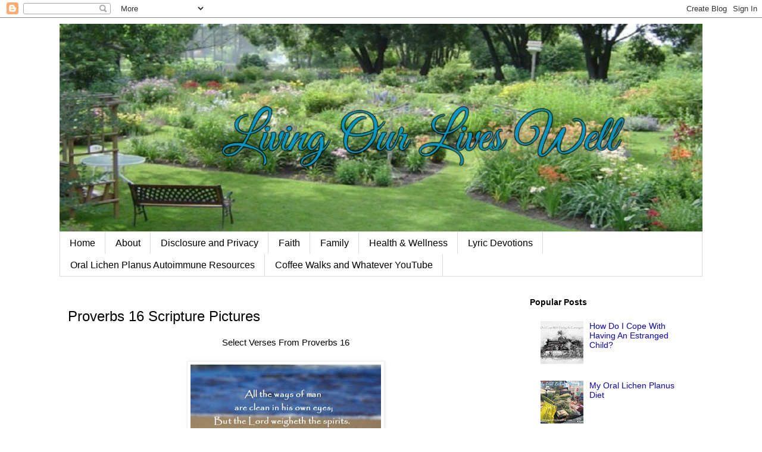

--- FILE ---
content_type: text/html; charset=UTF-8
request_url: https://www.livingourliveswell.com/2019/10/proverbs-16-scripture-pictures.html
body_size: 15791
content:
<!DOCTYPE html>
<html class='v2' dir='ltr' lang='en-GB' xmlns='http://www.w3.org/1999/xhtml' xmlns:b='http://www.google.com/2005/gml/b' xmlns:data='http://www.google.com/2005/gml/data' xmlns:expr='http://www.google.com/2005/gml/expr'>
<head>
<link href='https://www.blogger.com/static/v1/widgets/335934321-css_bundle_v2.css' rel='stylesheet' type='text/css'/>
<!-- Global site tag (gtag.js) - Google Analytics -->
<script async='async' src='https://www.googletagmanager.com/gtag/js?id=UA-86430465-3'></script>
<script>
  window.dataLayer = window.dataLayer || [];
  function gtag(){dataLayer.push(arguments);}
  gtag('js', new Date());

  gtag('config', 'UA-86430465-3');
</script>
<meta content='width=1100' name='viewport'/>
<meta content='text/html; charset=UTF-8' http-equiv='Content-Type'/>
<meta content='blogger' name='generator'/>
<link href='https://www.livingourliveswell.com/favicon.ico' rel='icon' type='image/x-icon'/>
<link href='https://www.livingourliveswell.com/2019/10/proverbs-16-scripture-pictures.html' rel='canonical'/>
<link rel="alternate" type="application/atom+xml" title="Living Our Lives Well - Atom" href="https://www.livingourliveswell.com/feeds/posts/default" />
<link rel="alternate" type="application/rss+xml" title="Living Our Lives Well - RSS" href="https://www.livingourliveswell.com/feeds/posts/default?alt=rss" />
<link rel="service.post" type="application/atom+xml" title="Living Our Lives Well - Atom" href="https://www.blogger.com/feeds/2099555395282934480/posts/default" />

<link rel="alternate" type="application/atom+xml" title="Living Our Lives Well - Atom" href="https://www.livingourliveswell.com/feeds/9217086554443982154/comments/default" />
<!--Can't find substitution for tag [blog.ieCssRetrofitLinks]-->
<link href='https://blogger.googleusercontent.com/img/b/R29vZ2xl/AVvXsEgLnA707MtIk_EHeTxHwaihtRoyPVzkyiE3sU2dyhIpWs7vlyG3bE_uM8aaWLbY9nMOdya7GTQZQ_6SgX4e-9Hm4qbvcETrg76ggyIcYnEds3RkJMwpO6n98A_aDCZTQErX-cElFw3anr0/s320/Proverbs+16+2.jpg' rel='image_src'/>
<meta content='Select verses from Proverbs 15' name='description'/>
<meta content='https://www.livingourliveswell.com/2019/10/proverbs-16-scripture-pictures.html' property='og:url'/>
<meta content='Proverbs 16 Scripture Pictures' property='og:title'/>
<meta content='Select verses from Proverbs 15' property='og:description'/>
<meta content='https://blogger.googleusercontent.com/img/b/R29vZ2xl/AVvXsEgLnA707MtIk_EHeTxHwaihtRoyPVzkyiE3sU2dyhIpWs7vlyG3bE_uM8aaWLbY9nMOdya7GTQZQ_6SgX4e-9Hm4qbvcETrg76ggyIcYnEds3RkJMwpO6n98A_aDCZTQErX-cElFw3anr0/w1200-h630-p-k-no-nu/Proverbs+16+2.jpg' property='og:image'/>
<meta content='b95f78163efbd81a3bcc47d03bce79f2' name='p:domain_verify'/>
<title>Living Our Lives Well: Proverbs 16 Scripture Pictures</title>
<style id='page-skin-1' type='text/css'><!--
/*
-----------------------------------------------
Blogger Template Style
Name:     Simple
Designer: Blogger
URL:      www.blogger.com
----------------------------------------------- */
/* Variable definitions
====================
<Variable name="keycolor" description="Main Color" type="color" default="#66bbdd"/>
<Group description="Page Text" selector="body">
<Variable name="body.font" description="Font" type="font"
default="normal normal 12px Arial, Tahoma, Helvetica, FreeSans, sans-serif"/>
<Variable name="body.text.color" description="Text Color" type="color" default="#222222"/>
</Group>
<Group description="Backgrounds" selector=".body-fauxcolumns-outer">
<Variable name="body.background.color" description="Outer Background" type="color" default="#66bbdd"/>
<Variable name="content.background.color" description="Main Background" type="color" default="#ffffff"/>
<Variable name="header.background.color" description="Header Background" type="color" default="transparent"/>
</Group>
<Group description="Links" selector=".main-outer">
<Variable name="link.color" description="Link Color" type="color" default="#2288bb"/>
<Variable name="link.visited.color" description="Visited Color" type="color" default="#888888"/>
<Variable name="link.hover.color" description="Hover Color" type="color" default="#33aaff"/>
</Group>
<Group description="Blog Title" selector=".header h1">
<Variable name="header.font" description="Font" type="font"
default="normal normal 60px Arial, Tahoma, Helvetica, FreeSans, sans-serif"/>
<Variable name="header.text.color" description="Title Color" type="color" default="#3399bb" />
</Group>
<Group description="Blog Description" selector=".header .description">
<Variable name="description.text.color" description="Description Color" type="color"
default="#777777" />
</Group>
<Group description="Tabs Text" selector=".tabs-inner .widget li a">
<Variable name="tabs.font" description="Font" type="font"
default="normal normal 14px Arial, Tahoma, Helvetica, FreeSans, sans-serif"/>
<Variable name="tabs.text.color" description="Text Color" type="color" default="#999999"/>
<Variable name="tabs.selected.text.color" description="Selected Color" type="color" default="#000000"/>
</Group>
<Group description="Tabs Background" selector=".tabs-outer .PageList">
<Variable name="tabs.background.color" description="Background Color" type="color" default="#f5f5f5"/>
<Variable name="tabs.selected.background.color" description="Selected Color" type="color" default="#eeeeee"/>
</Group>
<Group description="Post Title" selector="h3.post-title, .comments h4">
<Variable name="post.title.font" description="Font" type="font"
default="normal normal 22px Arial, Tahoma, Helvetica, FreeSans, sans-serif"/>
</Group>
<Group description="Date Header" selector=".date-header">
<Variable name="date.header.color" description="Text Color" type="color"
default="#000000"/>
<Variable name="date.header.background.color" description="Background Color" type="color"
default="transparent"/>
<Variable name="date.header.font" description="Text Font" type="font"
default="normal bold 11px Arial, Tahoma, Helvetica, FreeSans, sans-serif"/>
<Variable name="date.header.padding" description="Date Header Padding" type="string" default="inherit"/>
<Variable name="date.header.letterspacing" description="Date Header Letter Spacing" type="string" default="inherit"/>
<Variable name="date.header.margin" description="Date Header Margin" type="string" default="inherit"/>
</Group>
<Group description="Post Footer" selector=".post-footer">
<Variable name="post.footer.text.color" description="Text Color" type="color" default="#666666"/>
<Variable name="post.footer.background.color" description="Background Color" type="color"
default="#f9f9f9"/>
<Variable name="post.footer.border.color" description="Shadow Color" type="color" default="#eeeeee"/>
</Group>
<Group description="Gadgets" selector="h2">
<Variable name="widget.title.font" description="Title Font" type="font"
default="normal bold 11px Arial, Tahoma, Helvetica, FreeSans, sans-serif"/>
<Variable name="widget.title.text.color" description="Title Color" type="color" default="#000000"/>
<Variable name="widget.alternate.text.color" description="Alternate Color" type="color" default="#999999"/>
</Group>
<Group description="Images" selector=".main-inner">
<Variable name="image.background.color" description="Background Color" type="color" default="#ffffff"/>
<Variable name="image.border.color" description="Border Color" type="color" default="#eeeeee"/>
<Variable name="image.text.color" description="Caption Text Color" type="color" default="#000000"/>
</Group>
<Group description="Accents" selector=".content-inner">
<Variable name="body.rule.color" description="Separator Line Color" type="color" default="#eeeeee"/>
<Variable name="tabs.border.color" description="Tabs Border Color" type="color" default="transparent"/>
</Group>
<Variable name="body.background" description="Body Background" type="background"
color="#ffffff" default="$(color) none repeat scroll top left"/>
<Variable name="body.background.override" description="Body Background Override" type="string" default=""/>
<Variable name="body.background.gradient.cap" description="Body Gradient Cap" type="url"
default="url(https://resources.blogblog.com/blogblog/data/1kt/simple/gradients_light.png)"/>
<Variable name="body.background.gradient.tile" description="Body Gradient Tile" type="url"
default="url(https://resources.blogblog.com/blogblog/data/1kt/simple/body_gradient_tile_light.png)"/>
<Variable name="content.background.color.selector" description="Content Background Color Selector" type="string" default=".content-inner"/>
<Variable name="content.padding" description="Content Padding" type="length" default="10px" min="0" max="100px"/>
<Variable name="content.padding.horizontal" description="Content Horizontal Padding" type="length" default="10px" min="0" max="100px"/>
<Variable name="content.shadow.spread" description="Content Shadow Spread" type="length" default="40px" min="0" max="100px"/>
<Variable name="content.shadow.spread.webkit" description="Content Shadow Spread (WebKit)" type="length" default="5px" min="0" max="100px"/>
<Variable name="content.shadow.spread.ie" description="Content Shadow Spread (IE)" type="length" default="10px" min="0" max="100px"/>
<Variable name="main.border.width" description="Main Border Width" type="length" default="0" min="0" max="10px"/>
<Variable name="header.background.gradient" description="Header Gradient" type="url" default="none"/>
<Variable name="header.shadow.offset.left" description="Header Shadow Offset Left" type="length" default="-1px" min="-50px" max="50px"/>
<Variable name="header.shadow.offset.top" description="Header Shadow Offset Top" type="length" default="-1px" min="-50px" max="50px"/>
<Variable name="header.shadow.spread" description="Header Shadow Spread" type="length" default="1px" min="0" max="100px"/>
<Variable name="header.padding" description="Header Padding" type="length" default="30px" min="0" max="100px"/>
<Variable name="header.border.size" description="Header Border Size" type="length" default="1px" min="0" max="10px"/>
<Variable name="header.bottom.border.size" description="Header Bottom Border Size" type="length" default="1px" min="0" max="10px"/>
<Variable name="header.border.horizontalsize" description="Header Horizontal Border Size" type="length" default="0" min="0" max="10px"/>
<Variable name="description.text.size" description="Description Text Size" type="string" default="140%"/>
<Variable name="tabs.margin.top" description="Tabs Margin Top" type="length" default="0" min="0" max="100px"/>
<Variable name="tabs.margin.side" description="Tabs Side Margin" type="length" default="30px" min="0" max="100px"/>
<Variable name="tabs.background.gradient" description="Tabs Background Gradient" type="url"
default="url(https://resources.blogblog.com/blogblog/data/1kt/simple/gradients_light.png)"/>
<Variable name="tabs.border.width" description="Tabs Border Width" type="length" default="1px" min="0" max="10px"/>
<Variable name="tabs.bevel.border.width" description="Tabs Bevel Border Width" type="length" default="1px" min="0" max="10px"/>
<Variable name="post.margin.bottom" description="Post Bottom Margin" type="length" default="25px" min="0" max="100px"/>
<Variable name="image.border.small.size" description="Image Border Small Size" type="length" default="2px" min="0" max="10px"/>
<Variable name="image.border.large.size" description="Image Border Large Size" type="length" default="5px" min="0" max="10px"/>
<Variable name="page.width.selector" description="Page Width Selector" type="string" default=".region-inner"/>
<Variable name="page.width" description="Page Width" type="string" default="auto"/>
<Variable name="main.section.margin" description="Main Section Margin" type="length" default="15px" min="0" max="100px"/>
<Variable name="main.padding" description="Main Padding" type="length" default="15px" min="0" max="100px"/>
<Variable name="main.padding.top" description="Main Padding Top" type="length" default="30px" min="0" max="100px"/>
<Variable name="main.padding.bottom" description="Main Padding Bottom" type="length" default="30px" min="0" max="100px"/>
<Variable name="paging.background"
color="#ffffff"
description="Background of blog paging area" type="background"
default="transparent none no-repeat scroll top center"/>
<Variable name="footer.bevel" description="Bevel border length of footer" type="length" default="0" min="0" max="10px"/>
<Variable name="mobile.background.overlay" description="Mobile Background Overlay" type="string"
default="transparent none repeat scroll top left"/>
<Variable name="mobile.background.size" description="Mobile Background Size" type="string" default="auto"/>
<Variable name="mobile.button.color" description="Mobile Button Color" type="color" default="#ffffff" />
<Variable name="startSide" description="Side where text starts in blog language" type="automatic" default="left"/>
<Variable name="endSide" description="Side where text ends in blog language" type="automatic" default="right"/>
*/
/* Content
----------------------------------------------- */
body {
font: normal normal 14px Verdana, Geneva, sans-serif;
color: #000000;
background: #ffffff none repeat scroll top left;
padding: 0 0 0 0;
}
html body .region-inner {
min-width: 0;
max-width: 100%;
width: auto;
}
h2 {
font-size: 22px;
}
a:link {
text-decoration:none;
color: #0900bb;
}
a:visited {
text-decoration:none;
color: #04005d;
}
a:hover {
text-decoration:underline;
color: #33aaff;
}
.body-fauxcolumn-outer .fauxcolumn-inner {
background: transparent none repeat scroll top left;
_background-image: none;
}
.body-fauxcolumn-outer .cap-top {
position: absolute;
z-index: 1;
height: 400px;
width: 100%;
}
.body-fauxcolumn-outer .cap-top .cap-left {
width: 100%;
background: transparent none repeat-x scroll top left;
_background-image: none;
}
.content-outer {
-moz-box-shadow: 0 0 0 rgba(0, 0, 0, .15);
-webkit-box-shadow: 0 0 0 rgba(0, 0, 0, .15);
-goog-ms-box-shadow: 0 0 0 #333333;
box-shadow: 0 0 0 rgba(0, 0, 0, .15);
margin-bottom: 1px;
}
.content-inner {
padding: 10px 40px;
}
.content-inner {
background-color: #ffffff;
}
/* Header
----------------------------------------------- */
.header-outer {
background: transparent none repeat-x scroll 0 -400px;
_background-image: none;
}
.Header h1 {
font: normal normal 40px 'Trebuchet MS',Trebuchet,Verdana,sans-serif;
color: #000000;
text-shadow: 0 0 0 rgba(0, 0, 0, .2);
}
.Header h1 a {
color: #000000;
}
.Header .description {
font-size: 18px;
color: #000000;
}
.header-inner .Header .titlewrapper {
padding: 22px 0;
}
.header-inner .Header .descriptionwrapper {
padding: 0 0;
}
/* Tabs
----------------------------------------------- */
.tabs-inner .section:first-child {
border-top: 0 solid #dddddd;
}
.tabs-inner .section:first-child ul {
margin-top: -1px;
border-top: 1px solid #dddddd;
border-left: 1px solid #dddddd;
border-right: 1px solid #dddddd;
}
.tabs-inner .widget ul {
background: transparent none repeat-x scroll 0 -800px;
_background-image: none;
border-bottom: 1px solid #dddddd;
margin-top: 0;
margin-left: -30px;
margin-right: -30px;
}
.tabs-inner .widget li a {
display: inline-block;
padding: .6em 1em;
font: normal normal 16px Verdana, Geneva, sans-serif;
color: #000000;
border-left: 1px solid #ffffff;
border-right: 1px solid #dddddd;
}
.tabs-inner .widget li:first-child a {
border-left: none;
}
.tabs-inner .widget li.selected a, .tabs-inner .widget li a:hover {
color: #000000;
background-color: #eeeeee;
text-decoration: none;
}
/* Columns
----------------------------------------------- */
.main-outer {
border-top: 0 solid transparent;
}
.fauxcolumn-left-outer .fauxcolumn-inner {
border-right: 1px solid transparent;
}
.fauxcolumn-right-outer .fauxcolumn-inner {
border-left: 1px solid transparent;
}
/* Headings
----------------------------------------------- */
div.widget > h2,
div.widget h2.title {
margin: 0 0 1em 0;
font: normal bold 14px 'Trebuchet MS',Trebuchet,Verdana,sans-serif;
color: #000000;
}
/* Widgets
----------------------------------------------- */
.widget .zippy {
color: #999999;
text-shadow: 2px 2px 1px rgba(0, 0, 0, .1);
}
.widget .popular-posts ul {
list-style: none;
}
/* Posts
----------------------------------------------- */
h2.date-header {
font: normal bold 11px Verdana, Geneva, sans-serif;
}
.date-header span {
background-color: #ffffff;
color: #000000;
padding: 0.4em;
letter-spacing: 3px;
margin: inherit;
}
.main-inner {
padding-top: 35px;
padding-bottom: 65px;
}
.main-inner .column-center-inner {
padding: 0 0;
}
.main-inner .column-center-inner .section {
margin: 0 1em;
}
.post {
margin: 0 0 45px 0;
}
h3.post-title, .comments h4 {
font: normal normal 24px Verdana, Geneva, sans-serif;
margin: .75em 0 0;
}
.post-body {
font-size: 110%;
line-height: 1.4;
position: relative;
}
.post-body img, .post-body .tr-caption-container, .Profile img, .Image img,
.BlogList .item-thumbnail img {
padding: 2px;
background: #ffffff;
border: 1px solid #eeeeee;
-moz-box-shadow: 1px 1px 5px rgba(0, 0, 0, .1);
-webkit-box-shadow: 1px 1px 5px rgba(0, 0, 0, .1);
box-shadow: 1px 1px 5px rgba(0, 0, 0, .1);
}
.post-body img, .post-body .tr-caption-container {
padding: 5px;
}
.post-body .tr-caption-container {
color: #000000;
}
.post-body .tr-caption-container img {
padding: 0;
background: transparent;
border: none;
-moz-box-shadow: 0 0 0 rgba(0, 0, 0, .1);
-webkit-box-shadow: 0 0 0 rgba(0, 0, 0, .1);
box-shadow: 0 0 0 rgba(0, 0, 0, .1);
}
.post-header {
margin: 0 0 1.5em;
line-height: 1.6;
font-size: 90%;
}
.post-footer {
margin: 20px -2px 0;
padding: 5px 10px;
color: #666666;
background-color: #eeeeee;
border-bottom: 1px solid #eeeeee;
line-height: 1.6;
font-size: 90%;
}
#comments .comment-author {
padding-top: 1.5em;
border-top: 1px solid transparent;
background-position: 0 1.5em;
}
#comments .comment-author:first-child {
padding-top: 0;
border-top: none;
}
.avatar-image-container {
margin: .2em 0 0;
}
#comments .avatar-image-container img {
border: 1px solid #eeeeee;
}
/* Comments
----------------------------------------------- */
.comments .comments-content .icon.blog-author {
background-repeat: no-repeat;
background-image: url([data-uri]);
}
.comments .comments-content .loadmore a {
border-top: 1px solid #999999;
border-bottom: 1px solid #999999;
}
.comments .comment-thread.inline-thread {
background-color: #eeeeee;
}
.comments .continue {
border-top: 2px solid #999999;
}
/* Accents
---------------------------------------------- */
.section-columns td.columns-cell {
border-left: 1px solid transparent;
}
.blog-pager {
background: transparent url(https://resources.blogblog.com/blogblog/data/1kt/simple/paging_dot.png) repeat-x scroll top center;
}
.blog-pager-older-link, .home-link,
.blog-pager-newer-link {
background-color: #ffffff;
padding: 5px;
}
.footer-outer {
border-top: 1px dashed #bbbbbb;
}
/* Mobile
----------------------------------------------- */
body.mobile  {
background-size: auto;
}
.mobile .body-fauxcolumn-outer {
background: transparent none repeat scroll top left;
}
.mobile .body-fauxcolumn-outer .cap-top {
background-size: 100% auto;
}
.mobile .content-outer {
-webkit-box-shadow: 0 0 3px rgba(0, 0, 0, .15);
box-shadow: 0 0 3px rgba(0, 0, 0, .15);
}
.mobile .tabs-inner .widget ul {
margin-left: 0;
margin-right: 0;
}
.mobile .post {
margin: 0;
}
.mobile .main-inner .column-center-inner .section {
margin: 0;
}
.mobile .date-header span {
padding: 0.1em 10px;
margin: 0 -10px;
}
.mobile h3.post-title {
margin: 0;
}
.mobile .blog-pager {
background: transparent none no-repeat scroll top center;
}
.mobile .footer-outer {
border-top: none;
}
.mobile .main-inner, .mobile .footer-inner {
background-color: #ffffff;
}
.mobile-index-contents {
color: #000000;
}
.mobile-link-button {
background-color: #0900bb;
}
.mobile-link-button a:link, .mobile-link-button a:visited {
color: #ffffff;
}
.mobile .tabs-inner .section:first-child {
border-top: none;
}
.mobile .tabs-inner .PageList .widget-content {
background-color: #eeeeee;
color: #000000;
border-top: 1px solid #dddddd;
border-bottom: 1px solid #dddddd;
}
.mobile .tabs-inner .PageList .widget-content .pagelist-arrow {
border-left: 1px solid #dddddd;
}

--></style>
<style id='template-skin-1' type='text/css'><!--
body {
min-width: 1160px;
}
.content-outer, .content-fauxcolumn-outer, .region-inner {
min-width: 1160px;
max-width: 1160px;
_width: 1160px;
}
.main-inner .columns {
padding-left: 0px;
padding-right: 320px;
}
.main-inner .fauxcolumn-center-outer {
left: 0px;
right: 320px;
/* IE6 does not respect left and right together */
_width: expression(this.parentNode.offsetWidth -
parseInt("0px") -
parseInt("320px") + 'px');
}
.main-inner .fauxcolumn-left-outer {
width: 0px;
}
.main-inner .fauxcolumn-right-outer {
width: 320px;
}
.main-inner .column-left-outer {
width: 0px;
right: 100%;
margin-left: -0px;
}
.main-inner .column-right-outer {
width: 320px;
margin-right: -320px;
}
#layout {
min-width: 0;
}
#layout .content-outer {
min-width: 0;
width: 800px;
}
#layout .region-inner {
min-width: 0;
width: auto;
}
body#layout div.add_widget {
padding: 8px;
}
body#layout div.add_widget a {
margin-left: 32px;
}
--></style>
<script type='text/javascript'>
        (function(i,s,o,g,r,a,m){i['GoogleAnalyticsObject']=r;i[r]=i[r]||function(){
        (i[r].q=i[r].q||[]).push(arguments)},i[r].l=1*new Date();a=s.createElement(o),
        m=s.getElementsByTagName(o)[0];a.async=1;a.src=g;m.parentNode.insertBefore(a,m)
        })(window,document,'script','https://www.google-analytics.com/analytics.js','ga');
        ga('create', 'UA-86430465-3', 'auto', 'blogger');
        ga('blogger.send', 'pageview');
      </script>
<link href='https://www.blogger.com/dyn-css/authorization.css?targetBlogID=2099555395282934480&amp;zx=f5b46544-78cd-4696-8f3b-eabaf77144d1' media='none' onload='if(media!=&#39;all&#39;)media=&#39;all&#39;' rel='stylesheet'/><noscript><link href='https://www.blogger.com/dyn-css/authorization.css?targetBlogID=2099555395282934480&amp;zx=f5b46544-78cd-4696-8f3b-eabaf77144d1' rel='stylesheet'/></noscript>
<meta name='google-adsense-platform-account' content='ca-host-pub-1556223355139109'/>
<meta name='google-adsense-platform-domain' content='blogspot.com'/>

</head>
<body class='loading'>
<div class='navbar section' id='navbar' name='Navbar'><div class='widget Navbar' data-version='1' id='Navbar1'><script type="text/javascript">
    function setAttributeOnload(object, attribute, val) {
      if(window.addEventListener) {
        window.addEventListener('load',
          function(){ object[attribute] = val; }, false);
      } else {
        window.attachEvent('onload', function(){ object[attribute] = val; });
      }
    }
  </script>
<div id="navbar-iframe-container"></div>
<script type="text/javascript" src="https://apis.google.com/js/platform.js"></script>
<script type="text/javascript">
      gapi.load("gapi.iframes:gapi.iframes.style.bubble", function() {
        if (gapi.iframes && gapi.iframes.getContext) {
          gapi.iframes.getContext().openChild({
              url: 'https://www.blogger.com/navbar/2099555395282934480?po\x3d9217086554443982154\x26origin\x3dhttps://www.livingourliveswell.com',
              where: document.getElementById("navbar-iframe-container"),
              id: "navbar-iframe"
          });
        }
      });
    </script><script type="text/javascript">
(function() {
var script = document.createElement('script');
script.type = 'text/javascript';
script.src = '//pagead2.googlesyndication.com/pagead/js/google_top_exp.js';
var head = document.getElementsByTagName('head')[0];
if (head) {
head.appendChild(script);
}})();
</script>
</div></div>
<div class='body-fauxcolumns'>
<div class='fauxcolumn-outer body-fauxcolumn-outer'>
<div class='cap-top'>
<div class='cap-left'></div>
<div class='cap-right'></div>
</div>
<div class='fauxborder-left'>
<div class='fauxborder-right'></div>
<div class='fauxcolumn-inner'>
</div>
</div>
<div class='cap-bottom'>
<div class='cap-left'></div>
<div class='cap-right'></div>
</div>
</div>
</div>
<div class='content'>
<div class='content-fauxcolumns'>
<div class='fauxcolumn-outer content-fauxcolumn-outer'>
<div class='cap-top'>
<div class='cap-left'></div>
<div class='cap-right'></div>
</div>
<div class='fauxborder-left'>
<div class='fauxborder-right'></div>
<div class='fauxcolumn-inner'>
</div>
</div>
<div class='cap-bottom'>
<div class='cap-left'></div>
<div class='cap-right'></div>
</div>
</div>
</div>
<div class='content-outer'>
<div class='content-cap-top cap-top'>
<div class='cap-left'></div>
<div class='cap-right'></div>
</div>
<div class='fauxborder-left content-fauxborder-left'>
<div class='fauxborder-right content-fauxborder-right'></div>
<div class='content-inner'>
<header>
<div class='header-outer'>
<div class='header-cap-top cap-top'>
<div class='cap-left'></div>
<div class='cap-right'></div>
</div>
<div class='fauxborder-left header-fauxborder-left'>
<div class='fauxborder-right header-fauxborder-right'></div>
<div class='region-inner header-inner'>
<div class='header section' id='header' name='Header'><div class='widget Header' data-version='1' id='Header1'>
<div id='header-inner'>
<a href='https://www.livingourliveswell.com/' style='display: block'>
<img alt='Living Our Lives Well' height='350px; ' id='Header1_headerimg' src='https://blogger.googleusercontent.com/img/b/R29vZ2xl/AVvXsEivoNGwwMK3d5vKGea4f3yVwPnMQt52PpF3m3Lc9r2W4_HFdy27xDR6-FT1BLht8zabNCIsFVx8qHqRgKrOZQM_lP426DFD_GujLDe3V-B6lrntQeOiyhd88FNeLKvT4Q4VIzClWOlyxwk/s1600/LOLGARDEN6.jpg' style='display: block' width='1110px; '/>
</a>
</div>
</div></div>
</div>
</div>
<div class='header-cap-bottom cap-bottom'>
<div class='cap-left'></div>
<div class='cap-right'></div>
</div>
</div>
</header>
<div class='tabs-outer'>
<div class='tabs-cap-top cap-top'>
<div class='cap-left'></div>
<div class='cap-right'></div>
</div>
<div class='fauxborder-left tabs-fauxborder-left'>
<div class='fauxborder-right tabs-fauxborder-right'></div>
<div class='region-inner tabs-inner'>
<div class='tabs section' id='crosscol' name='Cross-column'><div class='widget PageList' data-version='1' id='PageList1'>
<div class='widget-content'>
<ul>
<li>
<a href='https://www.livingourliveswell.com/'>Home</a>
</li>
<li>
<a href='https://www.livingourliveswell.com/p/welcome.html'>About</a>
</li>
<li>
<a href='https://www.livingourliveswell.com/p/disclosure-and-privacy.html'>Disclosure and Privacy</a>
</li>
<li>
<a href='https://www.livingourliveswell.com/p/faith.html'>Faith</a>
</li>
<li>
<a href='https://www.livingourliveswell.com/p/our-foster-adoption-story.html'>Family</a>
</li>
<li>
<a href='https://www.livingourliveswell.com/p/my-journey-to-wellness-series.html'>Health &amp; Wellness</a>
</li>
<li>
<a href='http://www.lyricdevotions.com/'>Lyric Devotions</a>
</li>
<li>
<a href='https://www.livingourliveswell.com/p/oral-lichen-planus-resources.html'>Oral Lichen Planus Autoimmune  Resources</a>
</li>
<li>
<a href='https://youtube.com/c/CoffeeWalksandWhatever'>Coffee Walks and Whatever YouTube </a>
</li>
</ul>
<div class='clear'></div>
</div>
</div></div>
<div class='tabs no-items section' id='crosscol-overflow' name='Cross-Column 2'></div>
</div>
</div>
<div class='tabs-cap-bottom cap-bottom'>
<div class='cap-left'></div>
<div class='cap-right'></div>
</div>
</div>
<div class='main-outer'>
<div class='main-cap-top cap-top'>
<div class='cap-left'></div>
<div class='cap-right'></div>
</div>
<div class='fauxborder-left main-fauxborder-left'>
<div class='fauxborder-right main-fauxborder-right'></div>
<div class='region-inner main-inner'>
<div class='columns fauxcolumns'>
<div class='fauxcolumn-outer fauxcolumn-center-outer'>
<div class='cap-top'>
<div class='cap-left'></div>
<div class='cap-right'></div>
</div>
<div class='fauxborder-left'>
<div class='fauxborder-right'></div>
<div class='fauxcolumn-inner'>
</div>
</div>
<div class='cap-bottom'>
<div class='cap-left'></div>
<div class='cap-right'></div>
</div>
</div>
<div class='fauxcolumn-outer fauxcolumn-left-outer'>
<div class='cap-top'>
<div class='cap-left'></div>
<div class='cap-right'></div>
</div>
<div class='fauxborder-left'>
<div class='fauxborder-right'></div>
<div class='fauxcolumn-inner'>
</div>
</div>
<div class='cap-bottom'>
<div class='cap-left'></div>
<div class='cap-right'></div>
</div>
</div>
<div class='fauxcolumn-outer fauxcolumn-right-outer'>
<div class='cap-top'>
<div class='cap-left'></div>
<div class='cap-right'></div>
</div>
<div class='fauxborder-left'>
<div class='fauxborder-right'></div>
<div class='fauxcolumn-inner'>
</div>
</div>
<div class='cap-bottom'>
<div class='cap-left'></div>
<div class='cap-right'></div>
</div>
</div>
<!-- corrects IE6 width calculation -->
<div class='columns-inner'>
<div class='column-center-outer'>
<div class='column-center-inner'>
<div class='main section' id='main' name='Main'><div class='widget Blog' data-version='1' id='Blog1'>
<div class='blog-posts hfeed'>

          <div class="date-outer">
        

          <div class="date-posts">
        
<div class='post-outer'>
<div class='post hentry uncustomized-post-template' itemprop='blogPost' itemscope='itemscope' itemtype='http://schema.org/BlogPosting'>
<meta content='https://blogger.googleusercontent.com/img/b/R29vZ2xl/AVvXsEgLnA707MtIk_EHeTxHwaihtRoyPVzkyiE3sU2dyhIpWs7vlyG3bE_uM8aaWLbY9nMOdya7GTQZQ_6SgX4e-9Hm4qbvcETrg76ggyIcYnEds3RkJMwpO6n98A_aDCZTQErX-cElFw3anr0/s320/Proverbs+16+2.jpg' itemprop='image_url'/>
<meta content='2099555395282934480' itemprop='blogId'/>
<meta content='9217086554443982154' itemprop='postId'/>
<a name='9217086554443982154'></a>
<h3 class='post-title entry-title' itemprop='name'>
Proverbs 16 Scripture Pictures
</h3>
<div class='post-header'>
<div class='post-header-line-1'></div>
</div>
<div class='post-body entry-content' id='post-body-9217086554443982154' itemprop='articleBody'>
<div class="separator" style="clear: both; text-align: center;">
<span style="font-family: Verdana, sans-serif;">Select Verses From Proverbs 16</span></div>
<div class="separator" style="clear: both; text-align: center;">
<br /></div>
<div class="separator" style="clear: both; text-align: center;">
<a href="https://blogger.googleusercontent.com/img/b/R29vZ2xl/AVvXsEgLnA707MtIk_EHeTxHwaihtRoyPVzkyiE3sU2dyhIpWs7vlyG3bE_uM8aaWLbY9nMOdya7GTQZQ_6SgX4e-9Hm4qbvcETrg76ggyIcYnEds3RkJMwpO6n98A_aDCZTQErX-cElFw3anr0/s1600/Proverbs+16+2.jpg" imageanchor="1" style="margin-left: 1em; margin-right: 1em;"><img alt="Proverbs 16:2" border="0" data-original-height="339" data-original-width="466" height="232" src="https://blogger.googleusercontent.com/img/b/R29vZ2xl/AVvXsEgLnA707MtIk_EHeTxHwaihtRoyPVzkyiE3sU2dyhIpWs7vlyG3bE_uM8aaWLbY9nMOdya7GTQZQ_6SgX4e-9Hm4qbvcETrg76ggyIcYnEds3RkJMwpO6n98A_aDCZTQErX-cElFw3anr0/s320/Proverbs+16+2.jpg" title="Proverbs 16 Scripture Pictures" width="320" /></a></div>
<br />
<a name="more"></a><br />
<div class="separator" style="clear: both; text-align: center;">
<a href="https://blogger.googleusercontent.com/img/b/R29vZ2xl/AVvXsEgT0k835RH_CXobFpJcTemyWOwWr2dJKNpfokr6P51SiHy5NH-PIZHVKyk7UFC0mcs-7TaF5teJFZxLO-Gqo2EZfZqWY_npTUgsccsnTGxx0NBDdGxtrGYFkGadqiWwL7BXRP-ZnDd_CgI/s1600/Proverbs+16+3.jpg" imageanchor="1" style="margin-left: 1em; margin-right: 1em;"><img alt="Proverbs 16:3" border="0" data-original-height="425" data-original-width="469" height="289" src="https://blogger.googleusercontent.com/img/b/R29vZ2xl/AVvXsEgT0k835RH_CXobFpJcTemyWOwWr2dJKNpfokr6P51SiHy5NH-PIZHVKyk7UFC0mcs-7TaF5teJFZxLO-Gqo2EZfZqWY_npTUgsccsnTGxx0NBDdGxtrGYFkGadqiWwL7BXRP-ZnDd_CgI/s320/Proverbs+16+3.jpg" title="Proverbs 16 Scripture Pictures" width="320" /></a></div>
<br />
<div class="separator" style="clear: both; text-align: center;">
<a href="https://blogger.googleusercontent.com/img/b/R29vZ2xl/AVvXsEh9TpPNGl3kx_bbH9lrNFmdP7acFxRiK5E1xM95yK5lV5EYDLJE4ANaNqCRZ7c1Y9E3fJO66CHK1lnyOeFRBGCOs0u4DK_D-neu73xJcccJ6oJNbWvjcacNQWciPL_a4Zbbr9Ccuabno3A/s1600/Proverbs+16+6.jpg" imageanchor="1" style="margin-left: 1em; margin-right: 1em;"><img alt="Proverbs 16:6" border="0" data-original-height="440" data-original-width="522" height="269" src="https://blogger.googleusercontent.com/img/b/R29vZ2xl/AVvXsEh9TpPNGl3kx_bbH9lrNFmdP7acFxRiK5E1xM95yK5lV5EYDLJE4ANaNqCRZ7c1Y9E3fJO66CHK1lnyOeFRBGCOs0u4DK_D-neu73xJcccJ6oJNbWvjcacNQWciPL_a4Zbbr9Ccuabno3A/s320/Proverbs+16+6.jpg" title="Proverbs 16 Scripture Pictures" width="320" /></a></div>
<br />
<div class="separator" style="clear: both; text-align: center;">
<a href="https://blogger.googleusercontent.com/img/b/R29vZ2xl/AVvXsEgckMl3oV2wvnOH9MJ1x2nthRogwiLctWlY6rQf4bleWdtgmp-QMRwF0BQyo_GNaES1Hz8llRVonLo-MrMX04dTvNTdaIdkkrmf4qxOzTIazunqJg4gewMJ-S9iv3TZ7HZq2nt3P9ynHuY/s1600/Proverbs+16+8.jpg" imageanchor="1" style="margin-left: 1em; margin-right: 1em;"><img alt="Proverbs 16:8" border="0" data-original-height="376" data-original-width="423" height="284" src="https://blogger.googleusercontent.com/img/b/R29vZ2xl/AVvXsEgckMl3oV2wvnOH9MJ1x2nthRogwiLctWlY6rQf4bleWdtgmp-QMRwF0BQyo_GNaES1Hz8llRVonLo-MrMX04dTvNTdaIdkkrmf4qxOzTIazunqJg4gewMJ-S9iv3TZ7HZq2nt3P9ynHuY/s320/Proverbs+16+8.jpg" title="Proverbs 16 Scripture Pictures" width="320" /></a></div>
<br />
<div class="separator" style="clear: both; text-align: center;">
<a href="https://blogger.googleusercontent.com/img/b/R29vZ2xl/AVvXsEjlHxC3Yp2VUiTVQNU2y38CcP5_b9XOCsMNtMfjQ1RatglN7OelYIw_anvlNw9LASs9zcc1jAei94IOhF05BnjiC5oYLwso68xkwtbhfitP-vtWsLTUkSmiHm6pF4sAbyFa64inbH70gNg/s1600/Proverbs+16+9.jpg" imageanchor="1" style="margin-left: 1em; margin-right: 1em;"><img alt="Proverbs 16:9" border="0" data-original-height="419" data-original-width="472" height="284" src="https://blogger.googleusercontent.com/img/b/R29vZ2xl/AVvXsEjlHxC3Yp2VUiTVQNU2y38CcP5_b9XOCsMNtMfjQ1RatglN7OelYIw_anvlNw9LASs9zcc1jAei94IOhF05BnjiC5oYLwso68xkwtbhfitP-vtWsLTUkSmiHm6pF4sAbyFa64inbH70gNg/s320/Proverbs+16+9.jpg" title="Proverbs 16 Scripture Pictures" width="320" /></a></div>
<br />
<div class="separator" style="clear: both; text-align: center;">
<a href="https://blogger.googleusercontent.com/img/b/R29vZ2xl/AVvXsEiiQ4tJ2FiQ_Gcr62YW9g0eKkOW4ufNQvgnSgdl8sRSofmQl08IoW1Iiro8O_u6KC0ZNOyHhE1TwDaeMPQj-ckl90wkPNqufYTIvX5uPgOGuAclQ1gQdF64rwxiMKazvyXP48WTSE-SDLU/s1600/Proverbs+16+16.jpg" imageanchor="1" style="margin-left: 1em; margin-right: 1em;"><img alt="Proverbs 16:16" border="0" data-original-height="487" data-original-width="476" height="320" src="https://blogger.googleusercontent.com/img/b/R29vZ2xl/AVvXsEiiQ4tJ2FiQ_Gcr62YW9g0eKkOW4ufNQvgnSgdl8sRSofmQl08IoW1Iiro8O_u6KC0ZNOyHhE1TwDaeMPQj-ckl90wkPNqufYTIvX5uPgOGuAclQ1gQdF64rwxiMKazvyXP48WTSE-SDLU/s320/Proverbs+16+16.jpg" title="Proverbs 16 Scripture Pictures" width="312" /></a></div>
<br />
<div class="separator" style="clear: both; text-align: center;">
<a href="https://blogger.googleusercontent.com/img/b/R29vZ2xl/AVvXsEgzBFDybmn-HTh2eg86TLbQoVpmycDhom48ONkqyyXAWEpc1oaKR88k4r45FJgrqWBIzhox3oBRmU5Y-t-ogbSQJpUs3GIEkXhtqS0GicoAoxF9JQ6dCMVfyfK1h1MY5QaKgwRdY_Ut1o0/s1600/Proverbs+16+20.jpg" imageanchor="1" style="margin-left: 1em; margin-right: 1em;"><img alt="Proverbs 16:20" border="0" data-original-height="395" data-original-width="445" height="284" src="https://blogger.googleusercontent.com/img/b/R29vZ2xl/AVvXsEgzBFDybmn-HTh2eg86TLbQoVpmycDhom48ONkqyyXAWEpc1oaKR88k4r45FJgrqWBIzhox3oBRmU5Y-t-ogbSQJpUs3GIEkXhtqS0GicoAoxF9JQ6dCMVfyfK1h1MY5QaKgwRdY_Ut1o0/s320/Proverbs+16+20.jpg" title="Proverbs 16 Scripture Pictures" width="320" /></a></div>
<br />
<div class="separator" style="clear: both; text-align: center;">
<a href="https://blogger.googleusercontent.com/img/b/R29vZ2xl/AVvXsEjU37E1agIqeRfDEzASnMHJCljwxh3hyZLpw8pMTonxzQPWriRVdi4yoBqdtOgH6ebGZfQXFdupYa0lD9pleE_mUI0NfZ2hVsWmT7pBvGbm1vL0a-g5B70-tw5ZH3KbCKWJoRpvMBD5ObA/s1600/Proverbs+16+22.jpg" imageanchor="1" style="margin-left: 1em; margin-right: 1em;"><img alt="Proverbs 16:22" border="0" data-original-height="290" data-original-width="426" height="217" src="https://blogger.googleusercontent.com/img/b/R29vZ2xl/AVvXsEjU37E1agIqeRfDEzASnMHJCljwxh3hyZLpw8pMTonxzQPWriRVdi4yoBqdtOgH6ebGZfQXFdupYa0lD9pleE_mUI0NfZ2hVsWmT7pBvGbm1vL0a-g5B70-tw5ZH3KbCKWJoRpvMBD5ObA/s320/Proverbs+16+22.jpg" title="Proverbs 16 Scripture Pictures" width="320" /></a></div>
<br />
<div class="separator" style="clear: both; text-align: center;">
<a href="https://blogger.googleusercontent.com/img/b/R29vZ2xl/AVvXsEiPFf3mmUl9Jog8cD7T26J3szCgVb-WBOfi5yNENM7blvfWZ1K3DGKBMzNrTEDkpWTS7svix3Xdt029wcstwLjItPuBifgKdkH_tFOLAQZY1_5sdOas5-vkyUY2UrWmWowpTQALnK6WoW4/s1600/Proverbs+16+26.jpg" imageanchor="1" style="margin-left: 1em; margin-right: 1em;"><img alt="Proverbs 16:26" border="0" data-original-height="448" data-original-width="446" height="320" src="https://blogger.googleusercontent.com/img/b/R29vZ2xl/AVvXsEiPFf3mmUl9Jog8cD7T26J3szCgVb-WBOfi5yNENM7blvfWZ1K3DGKBMzNrTEDkpWTS7svix3Xdt029wcstwLjItPuBifgKdkH_tFOLAQZY1_5sdOas5-vkyUY2UrWmWowpTQALnK6WoW4/s320/Proverbs+16+26.jpg" title="Proverbs 16 Scripture Pictures" width="318" /></a></div>
<br />
<div class="separator" style="clear: both; text-align: center;">
<a href="https://blogger.googleusercontent.com/img/b/R29vZ2xl/AVvXsEgF278L9VhzQKHm8yQm7S1xJX0eEWMel0sVcP-WWI4YJxdNjctwrIAE5U1SrXuRL4V6TzQWpcloE55q1HJBnxlyb3yj8z49Oh8VEOE3kwunAt1qESYveEsFjSb45Gw-BBPs3GMni0MDE4I/s1600/Proverbs+16+28.jpg" imageanchor="1" style="margin-left: 1em; margin-right: 1em;"><img alt="Proverbs 16:28" border="0" data-original-height="343" data-original-width="375" height="292" src="https://blogger.googleusercontent.com/img/b/R29vZ2xl/AVvXsEgF278L9VhzQKHm8yQm7S1xJX0eEWMel0sVcP-WWI4YJxdNjctwrIAE5U1SrXuRL4V6TzQWpcloE55q1HJBnxlyb3yj8z49Oh8VEOE3kwunAt1qESYveEsFjSb45Gw-BBPs3GMni0MDE4I/s320/Proverbs+16+28.jpg" title="Proverbs 16 Scripture Pictures" width="320" /></a></div>
<br />
<div class="separator" style="clear: both; text-align: center;">
<a href="https://blogger.googleusercontent.com/img/b/R29vZ2xl/AVvXsEj1maIsKxCnXVjuFHA3_MYzUabaEQjwKf4BnK-Zh1q9J5R5lqLSuDtU8Ic2qMg4ZhviaCH6A9P4LgujbVqYT4GWqKHG_yNqabJiJHb9gfT7TDVd-x3nQ2dY6DUQmEnGfYQVs9cOIE_DUaw/s1600/Proverbs+16+32.jpg" imageanchor="1" style="margin-left: 1em; margin-right: 1em;"><img alt="Proverbs 16:32" border="0" data-original-height="452" data-original-width="438" height="320" src="https://blogger.googleusercontent.com/img/b/R29vZ2xl/AVvXsEj1maIsKxCnXVjuFHA3_MYzUabaEQjwKf4BnK-Zh1q9J5R5lqLSuDtU8Ic2qMg4ZhviaCH6A9P4LgujbVqYT4GWqKHG_yNqabJiJHb9gfT7TDVd-x3nQ2dY6DUQmEnGfYQVs9cOIE_DUaw/s320/Proverbs+16+32.jpg" title="Proverbs 16 Scripture Pictures" width="310" /></a></div>
<br />
<br />
<div style="text-align: center;">
<span style="font-family: &quot;verdana&quot; , sans-serif;">Follow us on Facebook: <a href="https://www.facebook.com/LOLwellgroup/">Living Our Lives Well</a></span>
</div>
<br />
<div style='clear: both;'></div>
</div>
<div class='post-footer'>
<div class='post-footer-line post-footer-line-1'>
<span class='post-author vcard'>
</span>
<span class='post-timestamp'>
</span>
<span class='post-comment-link'>
</span>
<span class='post-icons'>
<span class='item-control blog-admin pid-517645924'>
<a href='https://www.blogger.com/post-edit.g?blogID=2099555395282934480&postID=9217086554443982154&from=pencil' title='Edit Post'>
<img alt='' class='icon-action' height='18' src='https://resources.blogblog.com/img/icon18_edit_allbkg.gif' width='18'/>
</a>
</span>
</span>
<div class='post-share-buttons goog-inline-block'>
<a class='goog-inline-block share-button sb-email' href='https://www.blogger.com/share-post.g?blogID=2099555395282934480&postID=9217086554443982154&target=email' target='_blank' title='Email This'><span class='share-button-link-text'>Email This</span></a><a class='goog-inline-block share-button sb-blog' href='https://www.blogger.com/share-post.g?blogID=2099555395282934480&postID=9217086554443982154&target=blog' onclick='window.open(this.href, "_blank", "height=270,width=475"); return false;' target='_blank' title='BlogThis!'><span class='share-button-link-text'>BlogThis!</span></a><a class='goog-inline-block share-button sb-twitter' href='https://www.blogger.com/share-post.g?blogID=2099555395282934480&postID=9217086554443982154&target=twitter' target='_blank' title='Share to X'><span class='share-button-link-text'>Share to X</span></a><a class='goog-inline-block share-button sb-facebook' href='https://www.blogger.com/share-post.g?blogID=2099555395282934480&postID=9217086554443982154&target=facebook' onclick='window.open(this.href, "_blank", "height=430,width=640"); return false;' target='_blank' title='Share to Facebook'><span class='share-button-link-text'>Share to Facebook</span></a><a class='goog-inline-block share-button sb-pinterest' href='https://www.blogger.com/share-post.g?blogID=2099555395282934480&postID=9217086554443982154&target=pinterest' target='_blank' title='Share to Pinterest'><span class='share-button-link-text'>Share to Pinterest</span></a>
</div>
</div>
<div class='post-footer-line post-footer-line-2'>
<span class='post-labels'>
Labels:
<a href='https://www.livingourliveswell.com/search/label/Proverb%20For%20the%20Date' rel='tag'>Proverb For the Date</a>,
<a href='https://www.livingourliveswell.com/search/label/Proverbs' rel='tag'>Proverbs</a>,
<a href='https://www.livingourliveswell.com/search/label/Scripture%20Pictures' rel='tag'>Scripture Pictures</a>
</span>
</div>
<div class='post-footer-line post-footer-line-3'>
<span class='post-location'>
</span>
</div>
</div>
</div>
<div class='comments' id='comments'>
<a name='comments'></a>
<h4>No comments:</h4>
<div id='Blog1_comments-block-wrapper'>
<dl class='avatar-comment-indent' id='comments-block'>
</dl>
</div>
<p class='comment-footer'>
<div class='comment-form'>
<a name='comment-form'></a>
<h4 id='comment-post-message'>Post a Comment</h4>
<p>Thank you for visiting Living Our Lives Well (LOL WELL)<br />We hope we&#39;ve been a help and encouragement to you. </p>
<a href='https://www.blogger.com/comment/frame/2099555395282934480?po=9217086554443982154&hl=en-GB&saa=85391&origin=https://www.livingourliveswell.com' id='comment-editor-src'></a>
<iframe allowtransparency='true' class='blogger-iframe-colorize blogger-comment-from-post' frameborder='0' height='410px' id='comment-editor' name='comment-editor' src='' width='100%'></iframe>
<script src='https://www.blogger.com/static/v1/jsbin/2830521187-comment_from_post_iframe.js' type='text/javascript'></script>
<script type='text/javascript'>
      BLOG_CMT_createIframe('https://www.blogger.com/rpc_relay.html');
    </script>
</div>
</p>
</div>
</div>

        </div></div>
      
</div>
<div class='blog-pager' id='blog-pager'>
<span id='blog-pager-newer-link'>
<a class='blog-pager-newer-link' href='https://www.livingourliveswell.com/2019/10/proverbs-17-scripture-pictures.html' id='Blog1_blog-pager-newer-link' title='Newer Post'>Newer Post</a>
</span>
<span id='blog-pager-older-link'>
<a class='blog-pager-older-link' href='https://www.livingourliveswell.com/2019/10/proverbs-15-scripture-pictures.html' id='Blog1_blog-pager-older-link' title='Older Post'>Older Post</a>
</span>
<a class='home-link' href='https://www.livingourliveswell.com/'>Home</a>
</div>
<div class='clear'></div>
<div class='post-feeds'>
<div class='feed-links'>
Subscribe to:
<a class='feed-link' href='https://www.livingourliveswell.com/feeds/9217086554443982154/comments/default' target='_blank' type='application/atom+xml'>Post Comments (Atom)</a>
</div>
</div>
</div></div>
</div>
</div>
<div class='column-left-outer'>
<div class='column-left-inner'>
<aside>
</aside>
</div>
</div>
<div class='column-right-outer'>
<div class='column-right-inner'>
<aside>
<div class='sidebar section' id='sidebar-right-1'><div class='widget PopularPosts' data-version='1' id='PopularPosts1'>
<h2>Popular Posts</h2>
<div class='widget-content popular-posts'>
<ul>
<li>
<div class='item-thumbnail-only'>
<div class='item-thumbnail'>
<a href='https://www.livingourliveswell.com/2020/02/how-do-i-cope-with-having-estranged.html' target='_blank'>
<img alt='' border='0' src='https://blogger.googleusercontent.com/img/b/R29vZ2xl/AVvXsEjpAgHiavYbJl_tR4tQt8008WVRAOwY_BZQAW67aqCcdhkM1LTg27w-H9hGTh3rnQjSUMjWq52EWZfZtAFh_tvKMWv4ubqPF6OuXNGBO2ETq5eWW4xZsXduqPZtt1_F9ZwTN6axGdj7xNw/w72-h72-p-k-no-nu/Girlonbench3.jpg'/>
</a>
</div>
<div class='item-title'><a href='https://www.livingourliveswell.com/2020/02/how-do-i-cope-with-having-estranged.html'>How Do I Cope With Having An Estranged Child?</a></div>
</div>
<div style='clear: both;'></div>
</li>
<li>
<div class='item-thumbnail-only'>
<div class='item-thumbnail'>
<a href='https://www.livingourliveswell.com/2018/10/my-oral-lichen-planus-diet.html' target='_blank'>
<img alt='' border='0' src='https://blogger.googleusercontent.com/img/b/R29vZ2xl/AVvXsEik9Ip7rx5MIGDiztanyPalIkAz7Kt5jTVsqArPU51Jua6j-cENmLikK0HTY5_t7k8Vm4fpX44-r1S3Un9qlkKN3tol-YHz0sFiqIIMh6ehyphenhyphenSA8c5dXStVN-mu5PAMQjogrN1t2gt3JHYU/w72-h72-p-k-no-nu/LOLOLP2.jpg'/>
</a>
</div>
<div class='item-title'><a href='https://www.livingourliveswell.com/2018/10/my-oral-lichen-planus-diet.html'>My Oral Lichen Planus Diet</a></div>
</div>
<div style='clear: both;'></div>
</li>
<li>
<div class='item-thumbnail-only'>
<div class='item-thumbnail'>
<a href='https://www.livingourliveswell.com/2020/02/a-life-well-lived-were-just-passing.html' target='_blank'>
<img alt='' border='0' src='https://blogger.googleusercontent.com/img/b/R29vZ2xl/AVvXsEiRptX7s5wA-EVu-qLsswmi3Rb469nkpYDOM4uxIXE67P71gDu_33hV1KZg9aszIi_zZ8MZ4-4EdZh7L9HvCHIs01aFrMI4LEWFMmN9qTydg1opSkOBYN9NIYTzZndZPyvicbSQ3D890xo/w72-h72-p-k-no-nu/FARM+Just+Passing+Through.jpg'/>
</a>
</div>
<div class='item-title'><a href='https://www.livingourliveswell.com/2020/02/a-life-well-lived-were-just-passing.html'>A Life Well Lived; We're Just Passing Through</a></div>
</div>
<div style='clear: both;'></div>
</li>
<li>
<div class='item-thumbnail-only'>
<div class='item-thumbnail'>
<a href='https://www.livingourliveswell.com/2019/02/decluttering-laying-aside-every-weight.html' target='_blank'>
<img alt='' border='0' src='https://blogger.googleusercontent.com/img/b/R29vZ2xl/AVvXsEh4H89cgWYTnXkUR8GlC2GkqS-PvGCaPpC-V-Dc_13IPrEhwU6Rv2temG5YObpwIpJvTs15gd5g6HoTyOXBCx-5wjHSQ_w4x3dGxDs7KSGXi8sdNy9eeJsuummB8Sw_LgX95iG_Eyxm230/w72-h72-p-k-no-nu/LOLDeclutteringcover.jpg'/>
</a>
</div>
<div class='item-title'><a href='https://www.livingourliveswell.com/2019/02/decluttering-laying-aside-every-weight.html'>Decluttering; Laying Aside Every Weight</a></div>
</div>
<div style='clear: both;'></div>
</li>
<li>
<div class='item-thumbnail-only'>
<div class='item-thumbnail'>
<a href='https://www.livingourliveswell.com/2020/02/a-love-story-how-true-love-has-carried.html' target='_blank'>
<img alt='' border='0' src='https://blogger.googleusercontent.com/img/b/R29vZ2xl/AVvXsEgAZKgy5pXo6Yv2PWfzoYSswi7FM1ZYo-w58t-EWY0ZSO-PSowC3ivPTZTb3-WwVP8Z-pLiD-KXKQRPDvTdlTeNlYzTuEpStDUOuFQusNfurEbwbjpsPAKBj__N6OLyOm-BSrjfT_sC2l0/w72-h72-p-k-no-nu/WeddingHandsAlovestory.jpg'/>
</a>
</div>
<div class='item-title'><a href='https://www.livingourliveswell.com/2020/02/a-love-story-how-true-love-has-carried.html'>A Love Story; How True Love Has Carried Us Through the Years </a></div>
</div>
<div style='clear: both;'></div>
</li>
</ul>
<div class='clear'></div>
</div>
</div><div class='widget BlogSearch' data-version='1' id='BlogSearch1'>
<h2 class='title'>Search This Blog</h2>
<div class='widget-content'>
<div id='BlogSearch1_form'>
<form action='https://www.livingourliveswell.com/search' class='gsc-search-box' target='_top'>
<table cellpadding='0' cellspacing='0' class='gsc-search-box'>
<tbody>
<tr>
<td class='gsc-input'>
<input autocomplete='off' class='gsc-input' name='q' size='10' title='search' type='text' value=''/>
</td>
<td class='gsc-search-button'>
<input class='gsc-search-button' title='search' type='submit' value='Search'/>
</td>
</tr>
</tbody>
</table>
</form>
</div>
</div>
<div class='clear'></div>
</div><div class='widget HTML' data-version='1' id='HTML2'>
<div class='widget-content'>
<a data-pin-do="embedUser" href="https://www.pinterest.com/debbolack/"data-pin-scale-width="80" data-pin-scale-height="200" data-pin-board-width="400">    Visit Deb Bolack's profile on Pinterest.</a><!-- Please call pinit.js only once per page --><script type="text/javascript" async="async" src="//assets.pinterest.com/js/pinit.js" ></script>
</div>
<div class='clear'></div>
</div><div class='widget BlogArchive' data-version='1' id='BlogArchive2'>
<h2>Blog Archive</h2>
<div class='widget-content'>
<div id='ArchiveList'>
<div id='BlogArchive2_ArchiveList'>
<ul class='hierarchy'>
<li class='archivedate collapsed'>
<a class='toggle' href='javascript:void(0)'>
<span class='zippy'>

        &#9658;&#160;
      
</span>
</a>
<a class='post-count-link' href='https://www.livingourliveswell.com/2025/'>
2025
</a>
<span class='post-count' dir='ltr'>(3)</span>
<ul class='hierarchy'>
<li class='archivedate collapsed'>
<a class='toggle' href='javascript:void(0)'>
<span class='zippy'>

        &#9658;&#160;
      
</span>
</a>
<a class='post-count-link' href='https://www.livingourliveswell.com/2025/12/'>
December
</a>
<span class='post-count' dir='ltr'>(1)</span>
</li>
</ul>
<ul class='hierarchy'>
<li class='archivedate collapsed'>
<a class='toggle' href='javascript:void(0)'>
<span class='zippy'>

        &#9658;&#160;
      
</span>
</a>
<a class='post-count-link' href='https://www.livingourliveswell.com/2025/11/'>
November
</a>
<span class='post-count' dir='ltr'>(1)</span>
</li>
</ul>
<ul class='hierarchy'>
<li class='archivedate collapsed'>
<a class='toggle' href='javascript:void(0)'>
<span class='zippy'>

        &#9658;&#160;
      
</span>
</a>
<a class='post-count-link' href='https://www.livingourliveswell.com/2025/01/'>
January
</a>
<span class='post-count' dir='ltr'>(1)</span>
</li>
</ul>
</li>
</ul>
<ul class='hierarchy'>
<li class='archivedate collapsed'>
<a class='toggle' href='javascript:void(0)'>
<span class='zippy'>

        &#9658;&#160;
      
</span>
</a>
<a class='post-count-link' href='https://www.livingourliveswell.com/2024/'>
2024
</a>
<span class='post-count' dir='ltr'>(3)</span>
<ul class='hierarchy'>
<li class='archivedate collapsed'>
<a class='toggle' href='javascript:void(0)'>
<span class='zippy'>

        &#9658;&#160;
      
</span>
</a>
<a class='post-count-link' href='https://www.livingourliveswell.com/2024/12/'>
December
</a>
<span class='post-count' dir='ltr'>(1)</span>
</li>
</ul>
<ul class='hierarchy'>
<li class='archivedate collapsed'>
<a class='toggle' href='javascript:void(0)'>
<span class='zippy'>

        &#9658;&#160;
      
</span>
</a>
<a class='post-count-link' href='https://www.livingourliveswell.com/2024/02/'>
February
</a>
<span class='post-count' dir='ltr'>(1)</span>
</li>
</ul>
<ul class='hierarchy'>
<li class='archivedate collapsed'>
<a class='toggle' href='javascript:void(0)'>
<span class='zippy'>

        &#9658;&#160;
      
</span>
</a>
<a class='post-count-link' href='https://www.livingourliveswell.com/2024/01/'>
January
</a>
<span class='post-count' dir='ltr'>(1)</span>
</li>
</ul>
</li>
</ul>
<ul class='hierarchy'>
<li class='archivedate collapsed'>
<a class='toggle' href='javascript:void(0)'>
<span class='zippy'>

        &#9658;&#160;
      
</span>
</a>
<a class='post-count-link' href='https://www.livingourliveswell.com/2023/'>
2023
</a>
<span class='post-count' dir='ltr'>(4)</span>
<ul class='hierarchy'>
<li class='archivedate collapsed'>
<a class='toggle' href='javascript:void(0)'>
<span class='zippy'>

        &#9658;&#160;
      
</span>
</a>
<a class='post-count-link' href='https://www.livingourliveswell.com/2023/12/'>
December
</a>
<span class='post-count' dir='ltr'>(1)</span>
</li>
</ul>
<ul class='hierarchy'>
<li class='archivedate collapsed'>
<a class='toggle' href='javascript:void(0)'>
<span class='zippy'>

        &#9658;&#160;
      
</span>
</a>
<a class='post-count-link' href='https://www.livingourliveswell.com/2023/01/'>
January
</a>
<span class='post-count' dir='ltr'>(3)</span>
</li>
</ul>
</li>
</ul>
<ul class='hierarchy'>
<li class='archivedate collapsed'>
<a class='toggle' href='javascript:void(0)'>
<span class='zippy'>

        &#9658;&#160;
      
</span>
</a>
<a class='post-count-link' href='https://www.livingourliveswell.com/2022/'>
2022
</a>
<span class='post-count' dir='ltr'>(1)</span>
<ul class='hierarchy'>
<li class='archivedate collapsed'>
<a class='toggle' href='javascript:void(0)'>
<span class='zippy'>

        &#9658;&#160;
      
</span>
</a>
<a class='post-count-link' href='https://www.livingourliveswell.com/2022/12/'>
December
</a>
<span class='post-count' dir='ltr'>(1)</span>
</li>
</ul>
</li>
</ul>
<ul class='hierarchy'>
<li class='archivedate collapsed'>
<a class='toggle' href='javascript:void(0)'>
<span class='zippy'>

        &#9658;&#160;
      
</span>
</a>
<a class='post-count-link' href='https://www.livingourliveswell.com/2021/'>
2021
</a>
<span class='post-count' dir='ltr'>(8)</span>
<ul class='hierarchy'>
<li class='archivedate collapsed'>
<a class='toggle' href='javascript:void(0)'>
<span class='zippy'>

        &#9658;&#160;
      
</span>
</a>
<a class='post-count-link' href='https://www.livingourliveswell.com/2021/12/'>
December
</a>
<span class='post-count' dir='ltr'>(2)</span>
</li>
</ul>
<ul class='hierarchy'>
<li class='archivedate collapsed'>
<a class='toggle' href='javascript:void(0)'>
<span class='zippy'>

        &#9658;&#160;
      
</span>
</a>
<a class='post-count-link' href='https://www.livingourliveswell.com/2021/09/'>
September
</a>
<span class='post-count' dir='ltr'>(1)</span>
</li>
</ul>
<ul class='hierarchy'>
<li class='archivedate collapsed'>
<a class='toggle' href='javascript:void(0)'>
<span class='zippy'>

        &#9658;&#160;
      
</span>
</a>
<a class='post-count-link' href='https://www.livingourliveswell.com/2021/04/'>
April
</a>
<span class='post-count' dir='ltr'>(1)</span>
</li>
</ul>
<ul class='hierarchy'>
<li class='archivedate collapsed'>
<a class='toggle' href='javascript:void(0)'>
<span class='zippy'>

        &#9658;&#160;
      
</span>
</a>
<a class='post-count-link' href='https://www.livingourliveswell.com/2021/03/'>
March
</a>
<span class='post-count' dir='ltr'>(1)</span>
</li>
</ul>
<ul class='hierarchy'>
<li class='archivedate collapsed'>
<a class='toggle' href='javascript:void(0)'>
<span class='zippy'>

        &#9658;&#160;
      
</span>
</a>
<a class='post-count-link' href='https://www.livingourliveswell.com/2021/02/'>
February
</a>
<span class='post-count' dir='ltr'>(2)</span>
</li>
</ul>
<ul class='hierarchy'>
<li class='archivedate collapsed'>
<a class='toggle' href='javascript:void(0)'>
<span class='zippy'>

        &#9658;&#160;
      
</span>
</a>
<a class='post-count-link' href='https://www.livingourliveswell.com/2021/01/'>
January
</a>
<span class='post-count' dir='ltr'>(1)</span>
</li>
</ul>
</li>
</ul>
<ul class='hierarchy'>
<li class='archivedate collapsed'>
<a class='toggle' href='javascript:void(0)'>
<span class='zippy'>

        &#9658;&#160;
      
</span>
</a>
<a class='post-count-link' href='https://www.livingourliveswell.com/2020/'>
2020
</a>
<span class='post-count' dir='ltr'>(44)</span>
<ul class='hierarchy'>
<li class='archivedate collapsed'>
<a class='toggle' href='javascript:void(0)'>
<span class='zippy'>

        &#9658;&#160;
      
</span>
</a>
<a class='post-count-link' href='https://www.livingourliveswell.com/2020/12/'>
December
</a>
<span class='post-count' dir='ltr'>(1)</span>
</li>
</ul>
<ul class='hierarchy'>
<li class='archivedate collapsed'>
<a class='toggle' href='javascript:void(0)'>
<span class='zippy'>

        &#9658;&#160;
      
</span>
</a>
<a class='post-count-link' href='https://www.livingourliveswell.com/2020/05/'>
May
</a>
<span class='post-count' dir='ltr'>(7)</span>
</li>
</ul>
<ul class='hierarchy'>
<li class='archivedate collapsed'>
<a class='toggle' href='javascript:void(0)'>
<span class='zippy'>

        &#9658;&#160;
      
</span>
</a>
<a class='post-count-link' href='https://www.livingourliveswell.com/2020/04/'>
April
</a>
<span class='post-count' dir='ltr'>(8)</span>
</li>
</ul>
<ul class='hierarchy'>
<li class='archivedate collapsed'>
<a class='toggle' href='javascript:void(0)'>
<span class='zippy'>

        &#9658;&#160;
      
</span>
</a>
<a class='post-count-link' href='https://www.livingourliveswell.com/2020/03/'>
March
</a>
<span class='post-count' dir='ltr'>(9)</span>
</li>
</ul>
<ul class='hierarchy'>
<li class='archivedate collapsed'>
<a class='toggle' href='javascript:void(0)'>
<span class='zippy'>

        &#9658;&#160;
      
</span>
</a>
<a class='post-count-link' href='https://www.livingourliveswell.com/2020/02/'>
February
</a>
<span class='post-count' dir='ltr'>(9)</span>
</li>
</ul>
<ul class='hierarchy'>
<li class='archivedate collapsed'>
<a class='toggle' href='javascript:void(0)'>
<span class='zippy'>

        &#9658;&#160;
      
</span>
</a>
<a class='post-count-link' href='https://www.livingourliveswell.com/2020/01/'>
January
</a>
<span class='post-count' dir='ltr'>(10)</span>
</li>
</ul>
</li>
</ul>
<ul class='hierarchy'>
<li class='archivedate expanded'>
<a class='toggle' href='javascript:void(0)'>
<span class='zippy toggle-open'>

        &#9660;&#160;
      
</span>
</a>
<a class='post-count-link' href='https://www.livingourliveswell.com/2019/'>
2019
</a>
<span class='post-count' dir='ltr'>(81)</span>
<ul class='hierarchy'>
<li class='archivedate collapsed'>
<a class='toggle' href='javascript:void(0)'>
<span class='zippy'>

        &#9658;&#160;
      
</span>
</a>
<a class='post-count-link' href='https://www.livingourliveswell.com/2019/12/'>
December
</a>
<span class='post-count' dir='ltr'>(16)</span>
</li>
</ul>
<ul class='hierarchy'>
<li class='archivedate collapsed'>
<a class='toggle' href='javascript:void(0)'>
<span class='zippy'>

        &#9658;&#160;
      
</span>
</a>
<a class='post-count-link' href='https://www.livingourliveswell.com/2019/11/'>
November
</a>
<span class='post-count' dir='ltr'>(28)</span>
</li>
</ul>
<ul class='hierarchy'>
<li class='archivedate expanded'>
<a class='toggle' href='javascript:void(0)'>
<span class='zippy toggle-open'>

        &#9660;&#160;
      
</span>
</a>
<a class='post-count-link' href='https://www.livingourliveswell.com/2019/10/'>
October
</a>
<span class='post-count' dir='ltr'>(31)</span>
<ul class='posts'>
<li><a href='https://www.livingourliveswell.com/2019/10/proverbs-31-scripture-pictures.html'>Proverbs 31 Scripture Pictures</a></li>
<li><a href='https://www.livingourliveswell.com/2019/10/proverbs-30-scripture-pictures.html'>Proverbs 30 Scripture Pictures</a></li>
<li><a href='https://www.livingourliveswell.com/2019/10/proverbs-29-scripture-pictures.html'>Proverbs 29 Scripture Pictures</a></li>
<li><a href='https://www.livingourliveswell.com/2019/10/proverbs-28-scripture-pictures.html'>Proverbs 28 Scripture Pictures</a></li>
<li><a href='https://www.livingourliveswell.com/2019/10/proverbs-27-scripture-pictures.html'>Proverbs 27 Scripture Pictures</a></li>
<li><a href='https://www.livingourliveswell.com/2019/10/proverbs-26-scripture-pictures.html'>Proverbs 26 Scripture Pictures</a></li>
<li><a href='https://www.livingourliveswell.com/2019/10/proverbs-25-scripture-pictures.html'>Proverbs 25 Scripture Pictures</a></li>
<li><a href='https://www.livingourliveswell.com/2019/10/proverbs-24-scripture-pictures.html'>Proverbs 24 Scripture Pictures</a></li>
<li><a href='https://www.livingourliveswell.com/2019/10/proverbs-23-scripture-pictures.html'>Proverbs 23 Scripture Pictures</a></li>
<li><a href='https://www.livingourliveswell.com/2019/10/proverbs-22-scripture-pictures.html'>Proverbs 22 Scripture Pictures</a></li>
<li><a href='https://www.livingourliveswell.com/2019/10/proverbs-21-scripture-pictures.html'>Proverbs 21 Scripture Pictures</a></li>
<li><a href='https://www.livingourliveswell.com/2019/10/proverbs-20-scripture-pictures.html'>Proverbs 20 Scripture Pictures</a></li>
<li><a href='https://www.livingourliveswell.com/2019/10/proverbs-19-scripture-pictures.html'>Proverbs 19 Scripture Pictures</a></li>
<li><a href='https://www.livingourliveswell.com/2019/10/proverbs-18-scripture-pictures.html'>Proverbs 18 Scripture Pictures</a></li>
<li><a href='https://www.livingourliveswell.com/2019/10/proverbs-17-scripture-pictures.html'>Proverbs 17 Scripture Pictures</a></li>
<li><a href='https://www.livingourliveswell.com/2019/10/proverbs-16-scripture-pictures.html'>Proverbs 16 Scripture Pictures</a></li>
<li><a href='https://www.livingourliveswell.com/2019/10/proverbs-15-scripture-pictures.html'>Proverbs 15 Scripture Pictures</a></li>
<li><a href='https://www.livingourliveswell.com/2019/10/proverbs-14-scripture-pictures.html'>Proverbs 14 Scripture Pictures</a></li>
<li><a href='https://www.livingourliveswell.com/2019/10/proverbs-13-scripture-pictures.html'>Proverbs 13 Scripture Pictures</a></li>
<li><a href='https://www.livingourliveswell.com/2019/10/proverbs-12-scripture-pictures.html'>Proverbs 12 Scripture Pictures</a></li>
<li><a href='https://www.livingourliveswell.com/2019/10/proverbs-11-scripture-pictures.html'>Proverbs 11 Scripture Pictures</a></li>
<li><a href='https://www.livingourliveswell.com/2019/10/proverbs-10-scripture-pictures.html'>Proverbs 10 Scripture Pictures</a></li>
<li><a href='https://www.livingourliveswell.com/2019/10/proverbs-9-scripture-pictures.html'>Proverbs 9 Scripture Pictures</a></li>
<li><a href='https://www.livingourliveswell.com/2019/10/proverbs-8-scripture-pictures.html'>Proverbs 8 Scripture Pictures</a></li>
<li><a href='https://www.livingourliveswell.com/2019/10/proverbs-7-scripture-pictures.html'>Proverbs 7 Scripture Pictures</a></li>
<li><a href='https://www.livingourliveswell.com/2019/10/proverbs-6-scripture-pictures.html'>Proverbs 6 Scripture Pictures</a></li>
<li><a href='https://www.livingourliveswell.com/2019/10/proverbs-5-scripture-pictures.html'>Proverbs 5 Scripture Pictures</a></li>
<li><a href='https://www.livingourliveswell.com/2019/10/proverbs-4-scripture-pictures.html'>Proverbs 4 Scripture Pictures</a></li>
<li><a href='https://www.livingourliveswell.com/2019/10/proverbs-3-scripture-pictures.html'>Proverbs 3 Scripture Pictures</a></li>
<li><a href='https://www.livingourliveswell.com/2019/10/proverbs-2-scripture-pictures.html'>Proverbs 2 Scripture Pictures</a></li>
<li><a href='https://www.livingourliveswell.com/2019/10/proverbs-1-scripture-pictures.html'>Proverbs 1 Scripture Pictures</a></li>
</ul>
</li>
</ul>
<ul class='hierarchy'>
<li class='archivedate collapsed'>
<a class='toggle' href='javascript:void(0)'>
<span class='zippy'>

        &#9658;&#160;
      
</span>
</a>
<a class='post-count-link' href='https://www.livingourliveswell.com/2019/08/'>
August
</a>
<span class='post-count' dir='ltr'>(2)</span>
</li>
</ul>
<ul class='hierarchy'>
<li class='archivedate collapsed'>
<a class='toggle' href='javascript:void(0)'>
<span class='zippy'>

        &#9658;&#160;
      
</span>
</a>
<a class='post-count-link' href='https://www.livingourliveswell.com/2019/04/'>
April
</a>
<span class='post-count' dir='ltr'>(1)</span>
</li>
</ul>
<ul class='hierarchy'>
<li class='archivedate collapsed'>
<a class='toggle' href='javascript:void(0)'>
<span class='zippy'>

        &#9658;&#160;
      
</span>
</a>
<a class='post-count-link' href='https://www.livingourliveswell.com/2019/03/'>
March
</a>
<span class='post-count' dir='ltr'>(1)</span>
</li>
</ul>
<ul class='hierarchy'>
<li class='archivedate collapsed'>
<a class='toggle' href='javascript:void(0)'>
<span class='zippy'>

        &#9658;&#160;
      
</span>
</a>
<a class='post-count-link' href='https://www.livingourliveswell.com/2019/02/'>
February
</a>
<span class='post-count' dir='ltr'>(1)</span>
</li>
</ul>
<ul class='hierarchy'>
<li class='archivedate collapsed'>
<a class='toggle' href='javascript:void(0)'>
<span class='zippy'>

        &#9658;&#160;
      
</span>
</a>
<a class='post-count-link' href='https://www.livingourliveswell.com/2019/01/'>
January
</a>
<span class='post-count' dir='ltr'>(1)</span>
</li>
</ul>
</li>
</ul>
<ul class='hierarchy'>
<li class='archivedate collapsed'>
<a class='toggle' href='javascript:void(0)'>
<span class='zippy'>

        &#9658;&#160;
      
</span>
</a>
<a class='post-count-link' href='https://www.livingourliveswell.com/2018/'>
2018
</a>
<span class='post-count' dir='ltr'>(12)</span>
<ul class='hierarchy'>
<li class='archivedate collapsed'>
<a class='toggle' href='javascript:void(0)'>
<span class='zippy'>

        &#9658;&#160;
      
</span>
</a>
<a class='post-count-link' href='https://www.livingourliveswell.com/2018/12/'>
December
</a>
<span class='post-count' dir='ltr'>(2)</span>
</li>
</ul>
<ul class='hierarchy'>
<li class='archivedate collapsed'>
<a class='toggle' href='javascript:void(0)'>
<span class='zippy'>

        &#9658;&#160;
      
</span>
</a>
<a class='post-count-link' href='https://www.livingourliveswell.com/2018/11/'>
November
</a>
<span class='post-count' dir='ltr'>(1)</span>
</li>
</ul>
<ul class='hierarchy'>
<li class='archivedate collapsed'>
<a class='toggle' href='javascript:void(0)'>
<span class='zippy'>

        &#9658;&#160;
      
</span>
</a>
<a class='post-count-link' href='https://www.livingourliveswell.com/2018/10/'>
October
</a>
<span class='post-count' dir='ltr'>(2)</span>
</li>
</ul>
<ul class='hierarchy'>
<li class='archivedate collapsed'>
<a class='toggle' href='javascript:void(0)'>
<span class='zippy'>

        &#9658;&#160;
      
</span>
</a>
<a class='post-count-link' href='https://www.livingourliveswell.com/2018/09/'>
September
</a>
<span class='post-count' dir='ltr'>(3)</span>
</li>
</ul>
<ul class='hierarchy'>
<li class='archivedate collapsed'>
<a class='toggle' href='javascript:void(0)'>
<span class='zippy'>

        &#9658;&#160;
      
</span>
</a>
<a class='post-count-link' href='https://www.livingourliveswell.com/2018/08/'>
August
</a>
<span class='post-count' dir='ltr'>(1)</span>
</li>
</ul>
<ul class='hierarchy'>
<li class='archivedate collapsed'>
<a class='toggle' href='javascript:void(0)'>
<span class='zippy'>

        &#9658;&#160;
      
</span>
</a>
<a class='post-count-link' href='https://www.livingourliveswell.com/2018/07/'>
July
</a>
<span class='post-count' dir='ltr'>(1)</span>
</li>
</ul>
<ul class='hierarchy'>
<li class='archivedate collapsed'>
<a class='toggle' href='javascript:void(0)'>
<span class='zippy'>

        &#9658;&#160;
      
</span>
</a>
<a class='post-count-link' href='https://www.livingourliveswell.com/2018/01/'>
January
</a>
<span class='post-count' dir='ltr'>(2)</span>
</li>
</ul>
</li>
</ul>
<ul class='hierarchy'>
<li class='archivedate collapsed'>
<a class='toggle' href='javascript:void(0)'>
<span class='zippy'>

        &#9658;&#160;
      
</span>
</a>
<a class='post-count-link' href='https://www.livingourliveswell.com/2017/'>
2017
</a>
<span class='post-count' dir='ltr'>(70)</span>
<ul class='hierarchy'>
<li class='archivedate collapsed'>
<a class='toggle' href='javascript:void(0)'>
<span class='zippy'>

        &#9658;&#160;
      
</span>
</a>
<a class='post-count-link' href='https://www.livingourliveswell.com/2017/12/'>
December
</a>
<span class='post-count' dir='ltr'>(1)</span>
</li>
</ul>
<ul class='hierarchy'>
<li class='archivedate collapsed'>
<a class='toggle' href='javascript:void(0)'>
<span class='zippy'>

        &#9658;&#160;
      
</span>
</a>
<a class='post-count-link' href='https://www.livingourliveswell.com/2017/09/'>
September
</a>
<span class='post-count' dir='ltr'>(1)</span>
</li>
</ul>
<ul class='hierarchy'>
<li class='archivedate collapsed'>
<a class='toggle' href='javascript:void(0)'>
<span class='zippy'>

        &#9658;&#160;
      
</span>
</a>
<a class='post-count-link' href='https://www.livingourliveswell.com/2017/08/'>
August
</a>
<span class='post-count' dir='ltr'>(1)</span>
</li>
</ul>
<ul class='hierarchy'>
<li class='archivedate collapsed'>
<a class='toggle' href='javascript:void(0)'>
<span class='zippy'>

        &#9658;&#160;
      
</span>
</a>
<a class='post-count-link' href='https://www.livingourliveswell.com/2017/07/'>
July
</a>
<span class='post-count' dir='ltr'>(3)</span>
</li>
</ul>
<ul class='hierarchy'>
<li class='archivedate collapsed'>
<a class='toggle' href='javascript:void(0)'>
<span class='zippy'>

        &#9658;&#160;
      
</span>
</a>
<a class='post-count-link' href='https://www.livingourliveswell.com/2017/06/'>
June
</a>
<span class='post-count' dir='ltr'>(3)</span>
</li>
</ul>
<ul class='hierarchy'>
<li class='archivedate collapsed'>
<a class='toggle' href='javascript:void(0)'>
<span class='zippy'>

        &#9658;&#160;
      
</span>
</a>
<a class='post-count-link' href='https://www.livingourliveswell.com/2017/05/'>
May
</a>
<span class='post-count' dir='ltr'>(3)</span>
</li>
</ul>
<ul class='hierarchy'>
<li class='archivedate collapsed'>
<a class='toggle' href='javascript:void(0)'>
<span class='zippy'>

        &#9658;&#160;
      
</span>
</a>
<a class='post-count-link' href='https://www.livingourliveswell.com/2017/04/'>
April
</a>
<span class='post-count' dir='ltr'>(8)</span>
</li>
</ul>
<ul class='hierarchy'>
<li class='archivedate collapsed'>
<a class='toggle' href='javascript:void(0)'>
<span class='zippy'>

        &#9658;&#160;
      
</span>
</a>
<a class='post-count-link' href='https://www.livingourliveswell.com/2017/03/'>
March
</a>
<span class='post-count' dir='ltr'>(14)</span>
</li>
</ul>
<ul class='hierarchy'>
<li class='archivedate collapsed'>
<a class='toggle' href='javascript:void(0)'>
<span class='zippy'>

        &#9658;&#160;
      
</span>
</a>
<a class='post-count-link' href='https://www.livingourliveswell.com/2017/02/'>
February
</a>
<span class='post-count' dir='ltr'>(15)</span>
</li>
</ul>
<ul class='hierarchy'>
<li class='archivedate collapsed'>
<a class='toggle' href='javascript:void(0)'>
<span class='zippy'>

        &#9658;&#160;
      
</span>
</a>
<a class='post-count-link' href='https://www.livingourliveswell.com/2017/01/'>
January
</a>
<span class='post-count' dir='ltr'>(21)</span>
</li>
</ul>
</li>
</ul>
<ul class='hierarchy'>
<li class='archivedate collapsed'>
<a class='toggle' href='javascript:void(0)'>
<span class='zippy'>

        &#9658;&#160;
      
</span>
</a>
<a class='post-count-link' href='https://www.livingourliveswell.com/2016/'>
2016
</a>
<span class='post-count' dir='ltr'>(108)</span>
<ul class='hierarchy'>
<li class='archivedate collapsed'>
<a class='toggle' href='javascript:void(0)'>
<span class='zippy'>

        &#9658;&#160;
      
</span>
</a>
<a class='post-count-link' href='https://www.livingourliveswell.com/2016/12/'>
December
</a>
<span class='post-count' dir='ltr'>(19)</span>
</li>
</ul>
<ul class='hierarchy'>
<li class='archivedate collapsed'>
<a class='toggle' href='javascript:void(0)'>
<span class='zippy'>

        &#9658;&#160;
      
</span>
</a>
<a class='post-count-link' href='https://www.livingourliveswell.com/2016/11/'>
November
</a>
<span class='post-count' dir='ltr'>(16)</span>
</li>
</ul>
<ul class='hierarchy'>
<li class='archivedate collapsed'>
<a class='toggle' href='javascript:void(0)'>
<span class='zippy'>

        &#9658;&#160;
      
</span>
</a>
<a class='post-count-link' href='https://www.livingourliveswell.com/2016/10/'>
October
</a>
<span class='post-count' dir='ltr'>(23)</span>
</li>
</ul>
<ul class='hierarchy'>
<li class='archivedate collapsed'>
<a class='toggle' href='javascript:void(0)'>
<span class='zippy'>

        &#9658;&#160;
      
</span>
</a>
<a class='post-count-link' href='https://www.livingourliveswell.com/2016/09/'>
September
</a>
<span class='post-count' dir='ltr'>(29)</span>
</li>
</ul>
<ul class='hierarchy'>
<li class='archivedate collapsed'>
<a class='toggle' href='javascript:void(0)'>
<span class='zippy'>

        &#9658;&#160;
      
</span>
</a>
<a class='post-count-link' href='https://www.livingourliveswell.com/2016/08/'>
August
</a>
<span class='post-count' dir='ltr'>(19)</span>
</li>
</ul>
<ul class='hierarchy'>
<li class='archivedate collapsed'>
<a class='toggle' href='javascript:void(0)'>
<span class='zippy'>

        &#9658;&#160;
      
</span>
</a>
<a class='post-count-link' href='https://www.livingourliveswell.com/2016/07/'>
July
</a>
<span class='post-count' dir='ltr'>(1)</span>
</li>
</ul>
<ul class='hierarchy'>
<li class='archivedate collapsed'>
<a class='toggle' href='javascript:void(0)'>
<span class='zippy'>

        &#9658;&#160;
      
</span>
</a>
<a class='post-count-link' href='https://www.livingourliveswell.com/2016/01/'>
January
</a>
<span class='post-count' dir='ltr'>(1)</span>
</li>
</ul>
</li>
</ul>
<ul class='hierarchy'>
<li class='archivedate collapsed'>
<a class='toggle' href='javascript:void(0)'>
<span class='zippy'>

        &#9658;&#160;
      
</span>
</a>
<a class='post-count-link' href='https://www.livingourliveswell.com/2015/'>
2015
</a>
<span class='post-count' dir='ltr'>(2)</span>
<ul class='hierarchy'>
<li class='archivedate collapsed'>
<a class='toggle' href='javascript:void(0)'>
<span class='zippy'>

        &#9658;&#160;
      
</span>
</a>
<a class='post-count-link' href='https://www.livingourliveswell.com/2015/12/'>
December
</a>
<span class='post-count' dir='ltr'>(1)</span>
</li>
</ul>
<ul class='hierarchy'>
<li class='archivedate collapsed'>
<a class='toggle' href='javascript:void(0)'>
<span class='zippy'>

        &#9658;&#160;
      
</span>
</a>
<a class='post-count-link' href='https://www.livingourliveswell.com/2015/01/'>
January
</a>
<span class='post-count' dir='ltr'>(1)</span>
</li>
</ul>
</li>
</ul>
<ul class='hierarchy'>
<li class='archivedate collapsed'>
<a class='toggle' href='javascript:void(0)'>
<span class='zippy'>

        &#9658;&#160;
      
</span>
</a>
<a class='post-count-link' href='https://www.livingourliveswell.com/2014/'>
2014
</a>
<span class='post-count' dir='ltr'>(3)</span>
<ul class='hierarchy'>
<li class='archivedate collapsed'>
<a class='toggle' href='javascript:void(0)'>
<span class='zippy'>

        &#9658;&#160;
      
</span>
</a>
<a class='post-count-link' href='https://www.livingourliveswell.com/2014/12/'>
December
</a>
<span class='post-count' dir='ltr'>(2)</span>
</li>
</ul>
<ul class='hierarchy'>
<li class='archivedate collapsed'>
<a class='toggle' href='javascript:void(0)'>
<span class='zippy'>

        &#9658;&#160;
      
</span>
</a>
<a class='post-count-link' href='https://www.livingourliveswell.com/2014/01/'>
January
</a>
<span class='post-count' dir='ltr'>(1)</span>
</li>
</ul>
</li>
</ul>
<ul class='hierarchy'>
<li class='archivedate collapsed'>
<a class='toggle' href='javascript:void(0)'>
<span class='zippy'>

        &#9658;&#160;
      
</span>
</a>
<a class='post-count-link' href='https://www.livingourliveswell.com/2013/'>
2013
</a>
<span class='post-count' dir='ltr'>(2)</span>
<ul class='hierarchy'>
<li class='archivedate collapsed'>
<a class='toggle' href='javascript:void(0)'>
<span class='zippy'>

        &#9658;&#160;
      
</span>
</a>
<a class='post-count-link' href='https://www.livingourliveswell.com/2013/12/'>
December
</a>
<span class='post-count' dir='ltr'>(1)</span>
</li>
</ul>
<ul class='hierarchy'>
<li class='archivedate collapsed'>
<a class='toggle' href='javascript:void(0)'>
<span class='zippy'>

        &#9658;&#160;
      
</span>
</a>
<a class='post-count-link' href='https://www.livingourliveswell.com/2013/01/'>
January
</a>
<span class='post-count' dir='ltr'>(1)</span>
</li>
</ul>
</li>
</ul>
<ul class='hierarchy'>
<li class='archivedate collapsed'>
<a class='toggle' href='javascript:void(0)'>
<span class='zippy'>

        &#9658;&#160;
      
</span>
</a>
<a class='post-count-link' href='https://www.livingourliveswell.com/2012/'>
2012
</a>
<span class='post-count' dir='ltr'>(2)</span>
<ul class='hierarchy'>
<li class='archivedate collapsed'>
<a class='toggle' href='javascript:void(0)'>
<span class='zippy'>

        &#9658;&#160;
      
</span>
</a>
<a class='post-count-link' href='https://www.livingourliveswell.com/2012/12/'>
December
</a>
<span class='post-count' dir='ltr'>(1)</span>
</li>
</ul>
<ul class='hierarchy'>
<li class='archivedate collapsed'>
<a class='toggle' href='javascript:void(0)'>
<span class='zippy'>

        &#9658;&#160;
      
</span>
</a>
<a class='post-count-link' href='https://www.livingourliveswell.com/2012/01/'>
January
</a>
<span class='post-count' dir='ltr'>(1)</span>
</li>
</ul>
</li>
</ul>
<ul class='hierarchy'>
<li class='archivedate collapsed'>
<a class='toggle' href='javascript:void(0)'>
<span class='zippy'>

        &#9658;&#160;
      
</span>
</a>
<a class='post-count-link' href='https://www.livingourliveswell.com/2011/'>
2011
</a>
<span class='post-count' dir='ltr'>(2)</span>
<ul class='hierarchy'>
<li class='archivedate collapsed'>
<a class='toggle' href='javascript:void(0)'>
<span class='zippy'>

        &#9658;&#160;
      
</span>
</a>
<a class='post-count-link' href='https://www.livingourliveswell.com/2011/12/'>
December
</a>
<span class='post-count' dir='ltr'>(1)</span>
</li>
</ul>
<ul class='hierarchy'>
<li class='archivedate collapsed'>
<a class='toggle' href='javascript:void(0)'>
<span class='zippy'>

        &#9658;&#160;
      
</span>
</a>
<a class='post-count-link' href='https://www.livingourliveswell.com/2011/01/'>
January
</a>
<span class='post-count' dir='ltr'>(1)</span>
</li>
</ul>
</li>
</ul>
<ul class='hierarchy'>
<li class='archivedate collapsed'>
<a class='toggle' href='javascript:void(0)'>
<span class='zippy'>

        &#9658;&#160;
      
</span>
</a>
<a class='post-count-link' href='https://www.livingourliveswell.com/2010/'>
2010
</a>
<span class='post-count' dir='ltr'>(3)</span>
<ul class='hierarchy'>
<li class='archivedate collapsed'>
<a class='toggle' href='javascript:void(0)'>
<span class='zippy'>

        &#9658;&#160;
      
</span>
</a>
<a class='post-count-link' href='https://www.livingourliveswell.com/2010/12/'>
December
</a>
<span class='post-count' dir='ltr'>(2)</span>
</li>
</ul>
<ul class='hierarchy'>
<li class='archivedate collapsed'>
<a class='toggle' href='javascript:void(0)'>
<span class='zippy'>

        &#9658;&#160;
      
</span>
</a>
<a class='post-count-link' href='https://www.livingourliveswell.com/2010/06/'>
June
</a>
<span class='post-count' dir='ltr'>(1)</span>
</li>
</ul>
</li>
</ul>
<ul class='hierarchy'>
<li class='archivedate collapsed'>
<a class='toggle' href='javascript:void(0)'>
<span class='zippy'>

        &#9658;&#160;
      
</span>
</a>
<a class='post-count-link' href='https://www.livingourliveswell.com/2009/'>
2009
</a>
<span class='post-count' dir='ltr'>(5)</span>
<ul class='hierarchy'>
<li class='archivedate collapsed'>
<a class='toggle' href='javascript:void(0)'>
<span class='zippy'>

        &#9658;&#160;
      
</span>
</a>
<a class='post-count-link' href='https://www.livingourliveswell.com/2009/12/'>
December
</a>
<span class='post-count' dir='ltr'>(1)</span>
</li>
</ul>
<ul class='hierarchy'>
<li class='archivedate collapsed'>
<a class='toggle' href='javascript:void(0)'>
<span class='zippy'>

        &#9658;&#160;
      
</span>
</a>
<a class='post-count-link' href='https://www.livingourliveswell.com/2009/08/'>
August
</a>
<span class='post-count' dir='ltr'>(1)</span>
</li>
</ul>
<ul class='hierarchy'>
<li class='archivedate collapsed'>
<a class='toggle' href='javascript:void(0)'>
<span class='zippy'>

        &#9658;&#160;
      
</span>
</a>
<a class='post-count-link' href='https://www.livingourliveswell.com/2009/07/'>
July
</a>
<span class='post-count' dir='ltr'>(1)</span>
</li>
</ul>
<ul class='hierarchy'>
<li class='archivedate collapsed'>
<a class='toggle' href='javascript:void(0)'>
<span class='zippy'>

        &#9658;&#160;
      
</span>
</a>
<a class='post-count-link' href='https://www.livingourliveswell.com/2009/03/'>
March
</a>
<span class='post-count' dir='ltr'>(1)</span>
</li>
</ul>
<ul class='hierarchy'>
<li class='archivedate collapsed'>
<a class='toggle' href='javascript:void(0)'>
<span class='zippy'>

        &#9658;&#160;
      
</span>
</a>
<a class='post-count-link' href='https://www.livingourliveswell.com/2009/02/'>
February
</a>
<span class='post-count' dir='ltr'>(1)</span>
</li>
</ul>
</li>
</ul>
<ul class='hierarchy'>
<li class='archivedate collapsed'>
<a class='toggle' href='javascript:void(0)'>
<span class='zippy'>

        &#9658;&#160;
      
</span>
</a>
<a class='post-count-link' href='https://www.livingourliveswell.com/2008/'>
2008
</a>
<span class='post-count' dir='ltr'>(23)</span>
<ul class='hierarchy'>
<li class='archivedate collapsed'>
<a class='toggle' href='javascript:void(0)'>
<span class='zippy'>

        &#9658;&#160;
      
</span>
</a>
<a class='post-count-link' href='https://www.livingourliveswell.com/2008/10/'>
October
</a>
<span class='post-count' dir='ltr'>(3)</span>
</li>
</ul>
<ul class='hierarchy'>
<li class='archivedate collapsed'>
<a class='toggle' href='javascript:void(0)'>
<span class='zippy'>

        &#9658;&#160;
      
</span>
</a>
<a class='post-count-link' href='https://www.livingourliveswell.com/2008/09/'>
September
</a>
<span class='post-count' dir='ltr'>(3)</span>
</li>
</ul>
<ul class='hierarchy'>
<li class='archivedate collapsed'>
<a class='toggle' href='javascript:void(0)'>
<span class='zippy'>

        &#9658;&#160;
      
</span>
</a>
<a class='post-count-link' href='https://www.livingourliveswell.com/2008/08/'>
August
</a>
<span class='post-count' dir='ltr'>(4)</span>
</li>
</ul>
<ul class='hierarchy'>
<li class='archivedate collapsed'>
<a class='toggle' href='javascript:void(0)'>
<span class='zippy'>

        &#9658;&#160;
      
</span>
</a>
<a class='post-count-link' href='https://www.livingourliveswell.com/2008/07/'>
July
</a>
<span class='post-count' dir='ltr'>(9)</span>
</li>
</ul>
<ul class='hierarchy'>
<li class='archivedate collapsed'>
<a class='toggle' href='javascript:void(0)'>
<span class='zippy'>

        &#9658;&#160;
      
</span>
</a>
<a class='post-count-link' href='https://www.livingourliveswell.com/2008/06/'>
June
</a>
<span class='post-count' dir='ltr'>(2)</span>
</li>
</ul>
<ul class='hierarchy'>
<li class='archivedate collapsed'>
<a class='toggle' href='javascript:void(0)'>
<span class='zippy'>

        &#9658;&#160;
      
</span>
</a>
<a class='post-count-link' href='https://www.livingourliveswell.com/2008/05/'>
May
</a>
<span class='post-count' dir='ltr'>(2)</span>
</li>
</ul>
</li>
</ul>
</div>
</div>
<div class='clear'></div>
</div>
</div><div class='widget LinkList' data-version='1' id='LinkList1'>
<div class='widget-content'>
<ul>
<li><a href='https://www.livingourliveswell.com/2009/02/privacy-policy.html'>Privacy Policy</a></li>
</ul>
<div class='clear'></div>
</div>
</div><div class='widget ReportAbuse' data-version='1' id='ReportAbuse1'>
<h3 class='title'>
<a class='report_abuse' href='https://www.blogger.com/go/report-abuse' rel='noopener nofollow' target='_blank'>
Report Abuse
</a>
</h3>
</div></div>
</aside>
</div>
</div>
</div>
<div style='clear: both'></div>
<!-- columns -->
</div>
<!-- main -->
</div>
</div>
<div class='main-cap-bottom cap-bottom'>
<div class='cap-left'></div>
<div class='cap-right'></div>
</div>
</div>
<footer>
<div class='footer-outer'>
<div class='footer-cap-top cap-top'>
<div class='cap-left'></div>
<div class='cap-right'></div>
</div>
<div class='fauxborder-left footer-fauxborder-left'>
<div class='fauxborder-right footer-fauxborder-right'></div>
<div class='region-inner footer-inner'>
<div class='foot no-items section' id='footer-1'></div>
<table border='0' cellpadding='0' cellspacing='0' class='section-columns columns-2'>
<tbody>
<tr>
<td class='first columns-cell'>
<div class='foot no-items section' id='footer-2-1'></div>
</td>
<td class='columns-cell'>
<div class='foot no-items section' id='footer-2-2'></div>
</td>
</tr>
</tbody>
</table>
<!-- outside of the include in order to lock Attribution widget -->
<div class='foot section' id='footer-3' name='Footer'><div class='widget Attribution' data-version='1' id='Attribution1'>
<div class='widget-content' style='text-align: center;'>
Powered by <a href='https://www.blogger.com' target='_blank'>Blogger</a>.
</div>
<div class='clear'></div>
</div></div>
</div>
</div>
<div class='footer-cap-bottom cap-bottom'>
<div class='cap-left'></div>
<div class='cap-right'></div>
</div>
</div>
</footer>
<!-- content -->
</div>
</div>
<div class='content-cap-bottom cap-bottom'>
<div class='cap-left'></div>
<div class='cap-right'></div>
</div>
</div>
</div>
<script type='text/javascript'>
    window.setTimeout(function() {
        document.body.className = document.body.className.replace('loading', '');
      }, 10);
  </script>

<script type="text/javascript" src="https://www.blogger.com/static/v1/widgets/2028843038-widgets.js"></script>
<script type='text/javascript'>
window['__wavt'] = 'AOuZoY7QK_YWYLr-Fn4lOgSl4nUEGeojiA:1769063247544';_WidgetManager._Init('//www.blogger.com/rearrange?blogID\x3d2099555395282934480','//www.livingourliveswell.com/2019/10/proverbs-16-scripture-pictures.html','2099555395282934480');
_WidgetManager._SetDataContext([{'name': 'blog', 'data': {'blogId': '2099555395282934480', 'title': 'Living Our Lives Well', 'url': 'https://www.livingourliveswell.com/2019/10/proverbs-16-scripture-pictures.html', 'canonicalUrl': 'https://www.livingourliveswell.com/2019/10/proverbs-16-scripture-pictures.html', 'homepageUrl': 'https://www.livingourliveswell.com/', 'searchUrl': 'https://www.livingourliveswell.com/search', 'canonicalHomepageUrl': 'https://www.livingourliveswell.com/', 'blogspotFaviconUrl': 'https://www.livingourliveswell.com/favicon.ico', 'bloggerUrl': 'https://www.blogger.com', 'hasCustomDomain': true, 'httpsEnabled': true, 'enabledCommentProfileImages': true, 'gPlusViewType': 'FILTERED_POSTMOD', 'adultContent': false, 'analyticsAccountNumber': 'UA-86430465-3', 'encoding': 'UTF-8', 'locale': 'en-GB', 'localeUnderscoreDelimited': 'en_gb', 'languageDirection': 'ltr', 'isPrivate': false, 'isMobile': false, 'isMobileRequest': false, 'mobileClass': '', 'isPrivateBlog': false, 'isDynamicViewsAvailable': true, 'feedLinks': '\x3clink rel\x3d\x22alternate\x22 type\x3d\x22application/atom+xml\x22 title\x3d\x22Living Our Lives Well - Atom\x22 href\x3d\x22https://www.livingourliveswell.com/feeds/posts/default\x22 /\x3e\n\x3clink rel\x3d\x22alternate\x22 type\x3d\x22application/rss+xml\x22 title\x3d\x22Living Our Lives Well - RSS\x22 href\x3d\x22https://www.livingourliveswell.com/feeds/posts/default?alt\x3drss\x22 /\x3e\n\x3clink rel\x3d\x22service.post\x22 type\x3d\x22application/atom+xml\x22 title\x3d\x22Living Our Lives Well - Atom\x22 href\x3d\x22https://www.blogger.com/feeds/2099555395282934480/posts/default\x22 /\x3e\n\n\x3clink rel\x3d\x22alternate\x22 type\x3d\x22application/atom+xml\x22 title\x3d\x22Living Our Lives Well - Atom\x22 href\x3d\x22https://www.livingourliveswell.com/feeds/9217086554443982154/comments/default\x22 /\x3e\n', 'meTag': '', 'adsenseHostId': 'ca-host-pub-1556223355139109', 'adsenseHasAds': false, 'adsenseAutoAds': false, 'boqCommentIframeForm': true, 'loginRedirectParam': '', 'view': '', 'dynamicViewsCommentsSrc': '//www.blogblog.com/dynamicviews/4224c15c4e7c9321/js/comments.js', 'dynamicViewsScriptSrc': '//www.blogblog.com/dynamicviews/6e0d22adcfa5abea', 'plusOneApiSrc': 'https://apis.google.com/js/platform.js', 'disableGComments': true, 'interstitialAccepted': false, 'sharing': {'platforms': [{'name': 'Get link', 'key': 'link', 'shareMessage': 'Get link', 'target': ''}, {'name': 'Facebook', 'key': 'facebook', 'shareMessage': 'Share to Facebook', 'target': 'facebook'}, {'name': 'BlogThis!', 'key': 'blogThis', 'shareMessage': 'BlogThis!', 'target': 'blog'}, {'name': 'X', 'key': 'twitter', 'shareMessage': 'Share to X', 'target': 'twitter'}, {'name': 'Pinterest', 'key': 'pinterest', 'shareMessage': 'Share to Pinterest', 'target': 'pinterest'}, {'name': 'Email', 'key': 'email', 'shareMessage': 'Email', 'target': 'email'}], 'disableGooglePlus': true, 'googlePlusShareButtonWidth': 0, 'googlePlusBootstrap': '\x3cscript type\x3d\x22text/javascript\x22\x3ewindow.___gcfg \x3d {\x27lang\x27: \x27en_GB\x27};\x3c/script\x3e'}, 'hasCustomJumpLinkMessage': false, 'jumpLinkMessage': 'Read more', 'pageType': 'item', 'postId': '9217086554443982154', 'postImageThumbnailUrl': 'https://blogger.googleusercontent.com/img/b/R29vZ2xl/AVvXsEgLnA707MtIk_EHeTxHwaihtRoyPVzkyiE3sU2dyhIpWs7vlyG3bE_uM8aaWLbY9nMOdya7GTQZQ_6SgX4e-9Hm4qbvcETrg76ggyIcYnEds3RkJMwpO6n98A_aDCZTQErX-cElFw3anr0/s72-c/Proverbs+16+2.jpg', 'postImageUrl': 'https://blogger.googleusercontent.com/img/b/R29vZ2xl/AVvXsEgLnA707MtIk_EHeTxHwaihtRoyPVzkyiE3sU2dyhIpWs7vlyG3bE_uM8aaWLbY9nMOdya7GTQZQ_6SgX4e-9Hm4qbvcETrg76ggyIcYnEds3RkJMwpO6n98A_aDCZTQErX-cElFw3anr0/s320/Proverbs+16+2.jpg', 'pageName': 'Proverbs 16 Scripture Pictures', 'pageTitle': 'Living Our Lives Well: Proverbs 16 Scripture Pictures', 'metaDescription': 'Select verses from Proverbs 15'}}, {'name': 'features', 'data': {}}, {'name': 'messages', 'data': {'edit': 'Edit', 'linkCopiedToClipboard': 'Link copied to clipboard', 'ok': 'Ok', 'postLink': 'Post link'}}, {'name': 'template', 'data': {'name': 'custom', 'localizedName': 'Custom', 'isResponsive': false, 'isAlternateRendering': false, 'isCustom': true}}, {'name': 'view', 'data': {'classic': {'name': 'classic', 'url': '?view\x3dclassic'}, 'flipcard': {'name': 'flipcard', 'url': '?view\x3dflipcard'}, 'magazine': {'name': 'magazine', 'url': '?view\x3dmagazine'}, 'mosaic': {'name': 'mosaic', 'url': '?view\x3dmosaic'}, 'sidebar': {'name': 'sidebar', 'url': '?view\x3dsidebar'}, 'snapshot': {'name': 'snapshot', 'url': '?view\x3dsnapshot'}, 'timeslide': {'name': 'timeslide', 'url': '?view\x3dtimeslide'}, 'isMobile': false, 'title': 'Proverbs 16 Scripture Pictures', 'description': 'Select verses from Proverbs 15', 'featuredImage': 'https://blogger.googleusercontent.com/img/b/R29vZ2xl/AVvXsEgLnA707MtIk_EHeTxHwaihtRoyPVzkyiE3sU2dyhIpWs7vlyG3bE_uM8aaWLbY9nMOdya7GTQZQ_6SgX4e-9Hm4qbvcETrg76ggyIcYnEds3RkJMwpO6n98A_aDCZTQErX-cElFw3anr0/s320/Proverbs+16+2.jpg', 'url': 'https://www.livingourliveswell.com/2019/10/proverbs-16-scripture-pictures.html', 'type': 'item', 'isSingleItem': true, 'isMultipleItems': false, 'isError': false, 'isPage': false, 'isPost': true, 'isHomepage': false, 'isArchive': false, 'isLabelSearch': false, 'postId': 9217086554443982154}}]);
_WidgetManager._RegisterWidget('_NavbarView', new _WidgetInfo('Navbar1', 'navbar', document.getElementById('Navbar1'), {}, 'displayModeFull'));
_WidgetManager._RegisterWidget('_HeaderView', new _WidgetInfo('Header1', 'header', document.getElementById('Header1'), {}, 'displayModeFull'));
_WidgetManager._RegisterWidget('_PageListView', new _WidgetInfo('PageList1', 'crosscol', document.getElementById('PageList1'), {'title': '', 'links': [{'isCurrentPage': false, 'href': 'https://www.livingourliveswell.com/', 'id': '0', 'title': 'Home'}, {'isCurrentPage': false, 'href': 'https://www.livingourliveswell.com/p/welcome.html', 'id': '1086088502431959488', 'title': 'About'}, {'isCurrentPage': false, 'href': 'https://www.livingourliveswell.com/p/disclosure-and-privacy.html', 'id': '2266262263102992061', 'title': 'Disclosure and Privacy'}, {'isCurrentPage': false, 'href': 'https://www.livingourliveswell.com/p/faith.html', 'id': '5905015252276259462', 'title': 'Faith'}, {'isCurrentPage': false, 'href': 'https://www.livingourliveswell.com/p/our-foster-adoption-story.html', 'id': '8638604417007394006', 'title': 'Family'}, {'isCurrentPage': false, 'href': 'https://www.livingourliveswell.com/p/my-journey-to-wellness-series.html', 'id': '3891557984575030923', 'title': 'Health \x26amp; Wellness'}, {'isCurrentPage': false, 'href': 'http://www.lyricdevotions.com/', 'title': 'Lyric Devotions'}, {'isCurrentPage': false, 'href': 'https://www.livingourliveswell.com/p/oral-lichen-planus-resources.html', 'id': '7540231137715584899', 'title': 'Oral Lichen Planus Autoimmune  Resources'}, {'isCurrentPage': false, 'href': 'https://youtube.com/c/CoffeeWalksandWhatever', 'title': 'Coffee Walks and Whatever YouTube '}], 'mobile': false, 'showPlaceholder': true, 'hasCurrentPage': false}, 'displayModeFull'));
_WidgetManager._RegisterWidget('_BlogView', new _WidgetInfo('Blog1', 'main', document.getElementById('Blog1'), {'cmtInteractionsEnabled': false, 'lightboxEnabled': true, 'lightboxModuleUrl': 'https://www.blogger.com/static/v1/jsbin/1887219187-lbx__en_gb.js', 'lightboxCssUrl': 'https://www.blogger.com/static/v1/v-css/828616780-lightbox_bundle.css'}, 'displayModeFull'));
_WidgetManager._RegisterWidget('_PopularPostsView', new _WidgetInfo('PopularPosts1', 'sidebar-right-1', document.getElementById('PopularPosts1'), {}, 'displayModeFull'));
_WidgetManager._RegisterWidget('_BlogSearchView', new _WidgetInfo('BlogSearch1', 'sidebar-right-1', document.getElementById('BlogSearch1'), {}, 'displayModeFull'));
_WidgetManager._RegisterWidget('_HTMLView', new _WidgetInfo('HTML2', 'sidebar-right-1', document.getElementById('HTML2'), {}, 'displayModeFull'));
_WidgetManager._RegisterWidget('_BlogArchiveView', new _WidgetInfo('BlogArchive2', 'sidebar-right-1', document.getElementById('BlogArchive2'), {'languageDirection': 'ltr', 'loadingMessage': 'Loading\x26hellip;'}, 'displayModeFull'));
_WidgetManager._RegisterWidget('_LinkListView', new _WidgetInfo('LinkList1', 'sidebar-right-1', document.getElementById('LinkList1'), {}, 'displayModeFull'));
_WidgetManager._RegisterWidget('_ReportAbuseView', new _WidgetInfo('ReportAbuse1', 'sidebar-right-1', document.getElementById('ReportAbuse1'), {}, 'displayModeFull'));
_WidgetManager._RegisterWidget('_AttributionView', new _WidgetInfo('Attribution1', 'footer-3', document.getElementById('Attribution1'), {}, 'displayModeFull'));
</script>
</body>
</html>

--- FILE ---
content_type: text/plain
request_url: https://www.google-analytics.com/j/collect?v=1&_v=j102&a=899690675&t=pageview&_s=1&dl=https%3A%2F%2Fwww.livingourliveswell.com%2F2019%2F10%2Fproverbs-16-scripture-pictures.html&ul=en-us%40posix&dt=Living%20Our%20Lives%20Well%3A%20Proverbs%2016%20Scripture%20Pictures&sr=1280x720&vp=1280x720&_u=IEBAAEABAAAAACAAI~&jid=360917538&gjid=380542573&cid=1432755306.1769063249&tid=UA-86430465-3&_gid=958528085.1769063249&_r=1&_slc=1&z=889641087
body_size: -453
content:
2,cG-FS090KTNX8